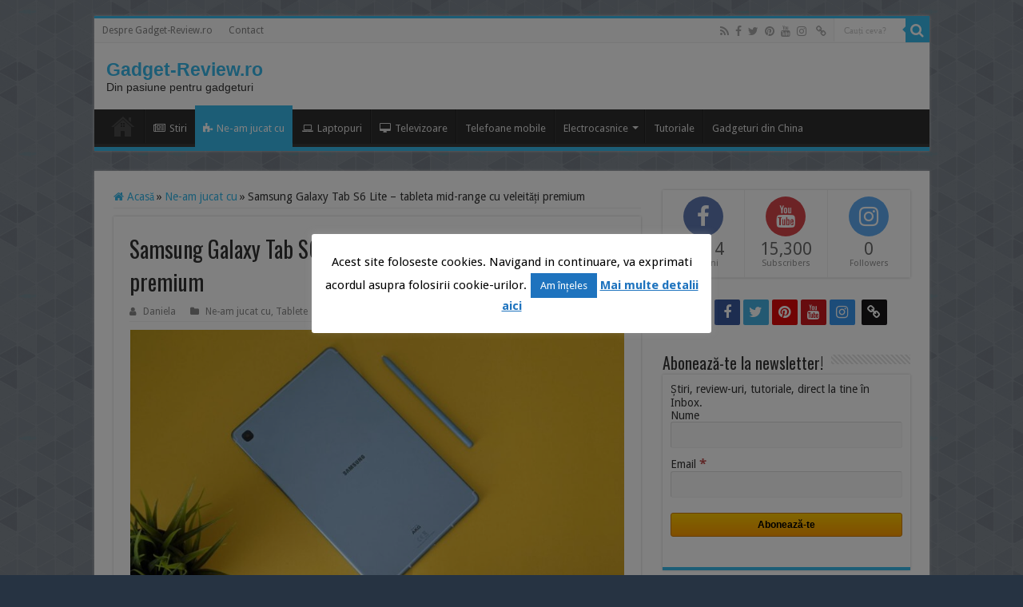

--- FILE ---
content_type: text/html; charset=UTF-8
request_url: https://www.gadget-review.ro/samsung-tab-s6-lite/
body_size: 32425
content:
<!DOCTYPE html>
<html lang="ro-RO" prefix="og: http://ogp.me/ns#" prefix="og: http://ogp.me/ns#">
<head>
<meta charset="UTF-8" />
<link rel="profile" href="https://gmpg.org/xfn/11" />
<link rel="pingback" href="https://www.gadget-review.ro/xmlrpc.php" />
<script charset="UTF-8" src="//cdn.sendpulse.com/js/push/fa919bf8a052134b7ae36c9878b976e1_1.js" async></script> 
<meta property="og:title" content="Samsung Galaxy Tab S6 Lite &#8211; tableta mid-range cu veleități premium - Gadget-Review.ro"/>
<meta property="og:type" content="article"/>
<meta property="og:description" content="Trăim într-o perioadă extrem de prolifică pentru tablete. Izolarea socială și lucrul de acasă ne-au"/>
<meta property="og:url" content="https://www.gadget-review.ro/samsung-tab-s6-lite/"/>
<meta property="og:site_name" content="Gadget-Review.ro"/>
<meta property="og:image" content="https://www.gadget-review.ro/wp-content/uploads/2020/07/123.jpeg" />
<meta name='robots' content='index, follow, max-image-preview:large, max-snippet:-1, max-video-preview:-1' />

<!-- Easy Social Share Buttons for WordPress v.10.8 https://socialsharingplugin.com -->
<meta property="og:image" content="https://www.gadget-review.ro/wp-content/uploads/2020/07/123.jpeg" />
<meta property="og:image:secure_url" content="https://www.gadget-review.ro/wp-content/uploads/2020/07/123.jpeg" />
<!-- / Easy Social Share Buttons for WordPress -->
<meta name="twitter:image" content="https://www.gadget-review.ro/wp-content/uploads/2020/07/123.jpeg" />

	<!-- This site is optimized with the Yoast SEO plugin v26.6 - https://yoast.com/wordpress/plugins/seo/ -->
	<title>Samsung Galaxy Tab S6 Lite - tableta mid-range cu veleități premium - Gadget-Review.ro</title>
	<meta name="description" content="Samsung Galaxy Tab S6 Lite este una dintre tabletele mid-range ale sud-coreenilor, cu veleități de tabletă premium." />
	<link rel="canonical" href="https://www.gadget-review.ro/samsung-tab-s6-lite/" />
	<meta property="og:locale" content="ro_RO" />
	<meta property="og:type" content="article" />
	<meta property="og:title" content="Samsung Galaxy Tab S6 Lite &#8211; tableta mid-range cu veleități premium" />
	<meta property="og:description" content="Samsung Galaxy Tab S6 Lite este una dintre tabletele mid-range ale sud-coreenilor, cu veleități de tabletă premium." />
	<meta property="og:url" content="https://www.gadget-review.ro/samsung-tab-s6-lite/" />
	<meta property="og:site_name" content="Gadget-Review.ro" />
	<meta property="article:publisher" content="https://www.facebook.com/gadget.review.ro" />
	<meta property="article:published_time" content="2020-07-10T13:12:36+00:00" />
	<meta property="article:modified_time" content="2020-07-14T13:13:28+00:00" />
	<meta name="author" content="Daniela" />
	<meta name="twitter:card" content="summary_large_image" />
	<meta name="twitter:title" content="Samsung Galaxy Tab S6 Lite &#8211; tableta mid-range cu veleități premium" />
	<meta name="twitter:description" content="Samsung Galaxy Tab S6 Lite este una dintre tabletele mid-range ale sud-coreenilor, cu veleități de tabletă premium." />
	<meta name="twitter:label1" content="Scris de" />
	<meta name="twitter:data1" content="Daniela" />
	<meta name="twitter:label2" content="Timp estimat pentru citire" />
	<meta name="twitter:data2" content="8 minute" />
	<script type="application/ld+json" class="yoast-schema-graph">{"@context":"https://schema.org","@graph":[{"@type":"WebPage","@id":"https://www.gadget-review.ro/samsung-tab-s6-lite/","url":"https://www.gadget-review.ro/samsung-tab-s6-lite/","name":"Samsung Galaxy Tab S6 Lite - tableta mid-range cu veleități premium - Gadget-Review.ro","isPartOf":{"@id":"https://www.gadget-review.ro/#website"},"primaryImageOfPage":{"@id":"https://www.gadget-review.ro/samsung-tab-s6-lite/#primaryimage"},"image":{"@id":"https://www.gadget-review.ro/samsung-tab-s6-lite/#primaryimage"},"thumbnailUrl":"https://www.gadget-review.ro/wp-content/uploads/2020/07/123.jpeg","datePublished":"2020-07-10T13:12:36+00:00","dateModified":"2020-07-14T13:13:28+00:00","author":{"@id":"https://www.gadget-review.ro/#/schema/person/4a62af871c2e6914dea39936181ad8f6"},"description":"Samsung Galaxy Tab S6 Lite este una dintre tabletele mid-range ale sud-coreenilor, cu veleități de tabletă premium.","breadcrumb":{"@id":"https://www.gadget-review.ro/samsung-tab-s6-lite/#breadcrumb"},"inLanguage":"ro-RO","potentialAction":[{"@type":"ReadAction","target":["https://www.gadget-review.ro/samsung-tab-s6-lite/"]}]},{"@type":"ImageObject","inLanguage":"ro-RO","@id":"https://www.gadget-review.ro/samsung-tab-s6-lite/#primaryimage","url":"https://www.gadget-review.ro/wp-content/uploads/2020/07/123.jpeg","contentUrl":"https://www.gadget-review.ro/wp-content/uploads/2020/07/123.jpeg","width":1920,"height":1080},{"@type":"BreadcrumbList","@id":"https://www.gadget-review.ro/samsung-tab-s6-lite/#breadcrumb","itemListElement":[{"@type":"ListItem","position":1,"name":"Prima pagină","item":"https://www.gadget-review.ro/"},{"@type":"ListItem","position":2,"name":"Samsung Galaxy Tab S6 Lite &#8211; tableta mid-range cu veleități premium"}]},{"@type":"WebSite","@id":"https://www.gadget-review.ro/#website","url":"https://www.gadget-review.ro/","name":"Gadget-Review.ro","description":"Din pasiune pentru gadgeturi","potentialAction":[{"@type":"SearchAction","target":{"@type":"EntryPoint","urlTemplate":"https://www.gadget-review.ro/?s={search_term_string}"},"query-input":{"@type":"PropertyValueSpecification","valueRequired":true,"valueName":"search_term_string"}}],"inLanguage":"ro-RO"},{"@type":"Person","@id":"https://www.gadget-review.ro/#/schema/person/4a62af871c2e6914dea39936181ad8f6","name":"Daniela","image":{"@type":"ImageObject","inLanguage":"ro-RO","@id":"https://www.gadget-review.ro/#/schema/person/image/","url":"https://secure.gravatar.com/avatar/986860d9af3e008e93d1ce40a4e55af8b03c25f838231d1415b258feff56b2e8?s=96&r=g","contentUrl":"https://secure.gravatar.com/avatar/986860d9af3e008e93d1ce40a4e55af8b03c25f838231d1415b258feff56b2e8?s=96&r=g","caption":"Daniela"},"sameAs":["http://www.gadget-review.ro/"],"url":"https://www.gadget-review.ro/author/daniela/"}]}</script>
	<!-- / Yoast SEO plugin. -->



        <script>
            var yourcustomvar = 'Ne-am jucat cu';
        </script><link rel='dns-prefetch' href='//www.googletagmanager.com' />
<link rel='dns-prefetch' href='//fonts.googleapis.com' />
<link rel="alternate" type="application/rss+xml" title="Gadget-Review.ro &raquo; Flux" href="https://www.gadget-review.ro/feed/" />
<link rel="alternate" type="application/rss+xml" title="Gadget-Review.ro &raquo; Flux comentarii" href="https://www.gadget-review.ro/comments/feed/" />
<link rel="alternate" type="application/rss+xml" title="Flux comentarii Gadget-Review.ro &raquo; Samsung Galaxy Tab S6 Lite &#8211; tableta mid-range cu veleități premium" href="https://www.gadget-review.ro/samsung-tab-s6-lite/feed/" />
<link rel="alternate" title="oEmbed (JSON)" type="application/json+oembed" href="https://www.gadget-review.ro/wp-json/oembed/1.0/embed?url=https%3A%2F%2Fwww.gadget-review.ro%2Fsamsung-tab-s6-lite%2F" />
<link rel="alternate" title="oEmbed (XML)" type="text/xml+oembed" href="https://www.gadget-review.ro/wp-json/oembed/1.0/embed?url=https%3A%2F%2Fwww.gadget-review.ro%2Fsamsung-tab-s6-lite%2F&#038;format=xml" />
		<!-- This site uses the Google Analytics by MonsterInsights plugin v9.11.0 - Using Analytics tracking - https://www.monsterinsights.com/ -->
							<script src="//www.googletagmanager.com/gtag/js?id=G-R6MJ8NV7M1"  data-cfasync="false" data-wpfc-render="false" type="text/javascript" async></script>
			<script data-cfasync="false" data-wpfc-render="false" type="text/javascript">
				var mi_version = '9.11.0';
				var mi_track_user = true;
				var mi_no_track_reason = '';
								var MonsterInsightsDefaultLocations = {"page_location":"https:\/\/www.gadget-review.ro\/samsung-tab-s6-lite\/"};
								if ( typeof MonsterInsightsPrivacyGuardFilter === 'function' ) {
					var MonsterInsightsLocations = (typeof MonsterInsightsExcludeQuery === 'object') ? MonsterInsightsPrivacyGuardFilter( MonsterInsightsExcludeQuery ) : MonsterInsightsPrivacyGuardFilter( MonsterInsightsDefaultLocations );
				} else {
					var MonsterInsightsLocations = (typeof MonsterInsightsExcludeQuery === 'object') ? MonsterInsightsExcludeQuery : MonsterInsightsDefaultLocations;
				}

								var disableStrs = [
										'ga-disable-G-R6MJ8NV7M1',
									];

				/* Function to detect opted out users */
				function __gtagTrackerIsOptedOut() {
					for (var index = 0; index < disableStrs.length; index++) {
						if (document.cookie.indexOf(disableStrs[index] + '=true') > -1) {
							return true;
						}
					}

					return false;
				}

				/* Disable tracking if the opt-out cookie exists. */
				if (__gtagTrackerIsOptedOut()) {
					for (var index = 0; index < disableStrs.length; index++) {
						window[disableStrs[index]] = true;
					}
				}

				/* Opt-out function */
				function __gtagTrackerOptout() {
					for (var index = 0; index < disableStrs.length; index++) {
						document.cookie = disableStrs[index] + '=true; expires=Thu, 31 Dec 2099 23:59:59 UTC; path=/';
						window[disableStrs[index]] = true;
					}
				}

				if ('undefined' === typeof gaOptout) {
					function gaOptout() {
						__gtagTrackerOptout();
					}
				}
								window.dataLayer = window.dataLayer || [];

				window.MonsterInsightsDualTracker = {
					helpers: {},
					trackers: {},
				};
				if (mi_track_user) {
					function __gtagDataLayer() {
						dataLayer.push(arguments);
					}

					function __gtagTracker(type, name, parameters) {
						if (!parameters) {
							parameters = {};
						}

						if (parameters.send_to) {
							__gtagDataLayer.apply(null, arguments);
							return;
						}

						if (type === 'event') {
														parameters.send_to = monsterinsights_frontend.v4_id;
							var hookName = name;
							if (typeof parameters['event_category'] !== 'undefined') {
								hookName = parameters['event_category'] + ':' + name;
							}

							if (typeof MonsterInsightsDualTracker.trackers[hookName] !== 'undefined') {
								MonsterInsightsDualTracker.trackers[hookName](parameters);
							} else {
								__gtagDataLayer('event', name, parameters);
							}
							
						} else {
							__gtagDataLayer.apply(null, arguments);
						}
					}

					__gtagTracker('js', new Date());
					__gtagTracker('set', {
						'developer_id.dZGIzZG': true,
											});
					if ( MonsterInsightsLocations.page_location ) {
						__gtagTracker('set', MonsterInsightsLocations);
					}
										__gtagTracker('config', 'G-R6MJ8NV7M1', {"allow_anchor":"true","forceSSL":"true"} );
										window.gtag = __gtagTracker;										(function () {
						/* https://developers.google.com/analytics/devguides/collection/analyticsjs/ */
						/* ga and __gaTracker compatibility shim. */
						var noopfn = function () {
							return null;
						};
						var newtracker = function () {
							return new Tracker();
						};
						var Tracker = function () {
							return null;
						};
						var p = Tracker.prototype;
						p.get = noopfn;
						p.set = noopfn;
						p.send = function () {
							var args = Array.prototype.slice.call(arguments);
							args.unshift('send');
							__gaTracker.apply(null, args);
						};
						var __gaTracker = function () {
							var len = arguments.length;
							if (len === 0) {
								return;
							}
							var f = arguments[len - 1];
							if (typeof f !== 'object' || f === null || typeof f.hitCallback !== 'function') {
								if ('send' === arguments[0]) {
									var hitConverted, hitObject = false, action;
									if ('event' === arguments[1]) {
										if ('undefined' !== typeof arguments[3]) {
											hitObject = {
												'eventAction': arguments[3],
												'eventCategory': arguments[2],
												'eventLabel': arguments[4],
												'value': arguments[5] ? arguments[5] : 1,
											}
										}
									}
									if ('pageview' === arguments[1]) {
										if ('undefined' !== typeof arguments[2]) {
											hitObject = {
												'eventAction': 'page_view',
												'page_path': arguments[2],
											}
										}
									}
									if (typeof arguments[2] === 'object') {
										hitObject = arguments[2];
									}
									if (typeof arguments[5] === 'object') {
										Object.assign(hitObject, arguments[5]);
									}
									if ('undefined' !== typeof arguments[1].hitType) {
										hitObject = arguments[1];
										if ('pageview' === hitObject.hitType) {
											hitObject.eventAction = 'page_view';
										}
									}
									if (hitObject) {
										action = 'timing' === arguments[1].hitType ? 'timing_complete' : hitObject.eventAction;
										hitConverted = mapArgs(hitObject);
										__gtagTracker('event', action, hitConverted);
									}
								}
								return;
							}

							function mapArgs(args) {
								var arg, hit = {};
								var gaMap = {
									'eventCategory': 'event_category',
									'eventAction': 'event_action',
									'eventLabel': 'event_label',
									'eventValue': 'event_value',
									'nonInteraction': 'non_interaction',
									'timingCategory': 'event_category',
									'timingVar': 'name',
									'timingValue': 'value',
									'timingLabel': 'event_label',
									'page': 'page_path',
									'location': 'page_location',
									'title': 'page_title',
									'referrer' : 'page_referrer',
								};
								for (arg in args) {
																		if (!(!args.hasOwnProperty(arg) || !gaMap.hasOwnProperty(arg))) {
										hit[gaMap[arg]] = args[arg];
									} else {
										hit[arg] = args[arg];
									}
								}
								return hit;
							}

							try {
								f.hitCallback();
							} catch (ex) {
							}
						};
						__gaTracker.create = newtracker;
						__gaTracker.getByName = newtracker;
						__gaTracker.getAll = function () {
							return [];
						};
						__gaTracker.remove = noopfn;
						__gaTracker.loaded = true;
						window['__gaTracker'] = __gaTracker;
					})();
									} else {
										console.log("");
					(function () {
						function __gtagTracker() {
							return null;
						}

						window['__gtagTracker'] = __gtagTracker;
						window['gtag'] = __gtagTracker;
					})();
									}
			</script>
							<!-- / Google Analytics by MonsterInsights -->
		<style id='wp-img-auto-sizes-contain-inline-css' type='text/css'>
img:is([sizes=auto i],[sizes^="auto," i]){contain-intrinsic-size:3000px 1500px}
/*# sourceURL=wp-img-auto-sizes-contain-inline-css */
</style>
<style id='wp-emoji-styles-inline-css' type='text/css'>

	img.wp-smiley, img.emoji {
		display: inline !important;
		border: none !important;
		box-shadow: none !important;
		height: 1em !important;
		width: 1em !important;
		margin: 0 0.07em !important;
		vertical-align: -0.1em !important;
		background: none !important;
		padding: 0 !important;
	}
/*# sourceURL=wp-emoji-styles-inline-css */
</style>
<style id='wp-block-library-inline-css' type='text/css'>
:root{--wp-block-synced-color:#7a00df;--wp-block-synced-color--rgb:122,0,223;--wp-bound-block-color:var(--wp-block-synced-color);--wp-editor-canvas-background:#ddd;--wp-admin-theme-color:#007cba;--wp-admin-theme-color--rgb:0,124,186;--wp-admin-theme-color-darker-10:#006ba1;--wp-admin-theme-color-darker-10--rgb:0,107,160.5;--wp-admin-theme-color-darker-20:#005a87;--wp-admin-theme-color-darker-20--rgb:0,90,135;--wp-admin-border-width-focus:2px}@media (min-resolution:192dpi){:root{--wp-admin-border-width-focus:1.5px}}.wp-element-button{cursor:pointer}:root .has-very-light-gray-background-color{background-color:#eee}:root .has-very-dark-gray-background-color{background-color:#313131}:root .has-very-light-gray-color{color:#eee}:root .has-very-dark-gray-color{color:#313131}:root .has-vivid-green-cyan-to-vivid-cyan-blue-gradient-background{background:linear-gradient(135deg,#00d084,#0693e3)}:root .has-purple-crush-gradient-background{background:linear-gradient(135deg,#34e2e4,#4721fb 50%,#ab1dfe)}:root .has-hazy-dawn-gradient-background{background:linear-gradient(135deg,#faaca8,#dad0ec)}:root .has-subdued-olive-gradient-background{background:linear-gradient(135deg,#fafae1,#67a671)}:root .has-atomic-cream-gradient-background{background:linear-gradient(135deg,#fdd79a,#004a59)}:root .has-nightshade-gradient-background{background:linear-gradient(135deg,#330968,#31cdcf)}:root .has-midnight-gradient-background{background:linear-gradient(135deg,#020381,#2874fc)}:root{--wp--preset--font-size--normal:16px;--wp--preset--font-size--huge:42px}.has-regular-font-size{font-size:1em}.has-larger-font-size{font-size:2.625em}.has-normal-font-size{font-size:var(--wp--preset--font-size--normal)}.has-huge-font-size{font-size:var(--wp--preset--font-size--huge)}.has-text-align-center{text-align:center}.has-text-align-left{text-align:left}.has-text-align-right{text-align:right}.has-fit-text{white-space:nowrap!important}#end-resizable-editor-section{display:none}.aligncenter{clear:both}.items-justified-left{justify-content:flex-start}.items-justified-center{justify-content:center}.items-justified-right{justify-content:flex-end}.items-justified-space-between{justify-content:space-between}.screen-reader-text{border:0;clip-path:inset(50%);height:1px;margin:-1px;overflow:hidden;padding:0;position:absolute;width:1px;word-wrap:normal!important}.screen-reader-text:focus{background-color:#ddd;clip-path:none;color:#444;display:block;font-size:1em;height:auto;left:5px;line-height:normal;padding:15px 23px 14px;text-decoration:none;top:5px;width:auto;z-index:100000}html :where(.has-border-color){border-style:solid}html :where([style*=border-top-color]){border-top-style:solid}html :where([style*=border-right-color]){border-right-style:solid}html :where([style*=border-bottom-color]){border-bottom-style:solid}html :where([style*=border-left-color]){border-left-style:solid}html :where([style*=border-width]){border-style:solid}html :where([style*=border-top-width]){border-top-style:solid}html :where([style*=border-right-width]){border-right-style:solid}html :where([style*=border-bottom-width]){border-bottom-style:solid}html :where([style*=border-left-width]){border-left-style:solid}html :where(img[class*=wp-image-]){height:auto;max-width:100%}:where(figure){margin:0 0 1em}html :where(.is-position-sticky){--wp-admin--admin-bar--position-offset:var(--wp-admin--admin-bar--height,0px)}@media screen and (max-width:600px){html :where(.is-position-sticky){--wp-admin--admin-bar--position-offset:0px}}

/*# sourceURL=wp-block-library-inline-css */
</style><style id='global-styles-inline-css' type='text/css'>
:root{--wp--preset--aspect-ratio--square: 1;--wp--preset--aspect-ratio--4-3: 4/3;--wp--preset--aspect-ratio--3-4: 3/4;--wp--preset--aspect-ratio--3-2: 3/2;--wp--preset--aspect-ratio--2-3: 2/3;--wp--preset--aspect-ratio--16-9: 16/9;--wp--preset--aspect-ratio--9-16: 9/16;--wp--preset--color--black: #000000;--wp--preset--color--cyan-bluish-gray: #abb8c3;--wp--preset--color--white: #ffffff;--wp--preset--color--pale-pink: #f78da7;--wp--preset--color--vivid-red: #cf2e2e;--wp--preset--color--luminous-vivid-orange: #ff6900;--wp--preset--color--luminous-vivid-amber: #fcb900;--wp--preset--color--light-green-cyan: #7bdcb5;--wp--preset--color--vivid-green-cyan: #00d084;--wp--preset--color--pale-cyan-blue: #8ed1fc;--wp--preset--color--vivid-cyan-blue: #0693e3;--wp--preset--color--vivid-purple: #9b51e0;--wp--preset--gradient--vivid-cyan-blue-to-vivid-purple: linear-gradient(135deg,rgb(6,147,227) 0%,rgb(155,81,224) 100%);--wp--preset--gradient--light-green-cyan-to-vivid-green-cyan: linear-gradient(135deg,rgb(122,220,180) 0%,rgb(0,208,130) 100%);--wp--preset--gradient--luminous-vivid-amber-to-luminous-vivid-orange: linear-gradient(135deg,rgb(252,185,0) 0%,rgb(255,105,0) 100%);--wp--preset--gradient--luminous-vivid-orange-to-vivid-red: linear-gradient(135deg,rgb(255,105,0) 0%,rgb(207,46,46) 100%);--wp--preset--gradient--very-light-gray-to-cyan-bluish-gray: linear-gradient(135deg,rgb(238,238,238) 0%,rgb(169,184,195) 100%);--wp--preset--gradient--cool-to-warm-spectrum: linear-gradient(135deg,rgb(74,234,220) 0%,rgb(151,120,209) 20%,rgb(207,42,186) 40%,rgb(238,44,130) 60%,rgb(251,105,98) 80%,rgb(254,248,76) 100%);--wp--preset--gradient--blush-light-purple: linear-gradient(135deg,rgb(255,206,236) 0%,rgb(152,150,240) 100%);--wp--preset--gradient--blush-bordeaux: linear-gradient(135deg,rgb(254,205,165) 0%,rgb(254,45,45) 50%,rgb(107,0,62) 100%);--wp--preset--gradient--luminous-dusk: linear-gradient(135deg,rgb(255,203,112) 0%,rgb(199,81,192) 50%,rgb(65,88,208) 100%);--wp--preset--gradient--pale-ocean: linear-gradient(135deg,rgb(255,245,203) 0%,rgb(182,227,212) 50%,rgb(51,167,181) 100%);--wp--preset--gradient--electric-grass: linear-gradient(135deg,rgb(202,248,128) 0%,rgb(113,206,126) 100%);--wp--preset--gradient--midnight: linear-gradient(135deg,rgb(2,3,129) 0%,rgb(40,116,252) 100%);--wp--preset--font-size--small: 13px;--wp--preset--font-size--medium: 20px;--wp--preset--font-size--large: 36px;--wp--preset--font-size--x-large: 42px;--wp--preset--spacing--20: 0.44rem;--wp--preset--spacing--30: 0.67rem;--wp--preset--spacing--40: 1rem;--wp--preset--spacing--50: 1.5rem;--wp--preset--spacing--60: 2.25rem;--wp--preset--spacing--70: 3.38rem;--wp--preset--spacing--80: 5.06rem;--wp--preset--shadow--natural: 6px 6px 9px rgba(0, 0, 0, 0.2);--wp--preset--shadow--deep: 12px 12px 50px rgba(0, 0, 0, 0.4);--wp--preset--shadow--sharp: 6px 6px 0px rgba(0, 0, 0, 0.2);--wp--preset--shadow--outlined: 6px 6px 0px -3px rgb(255, 255, 255), 6px 6px rgb(0, 0, 0);--wp--preset--shadow--crisp: 6px 6px 0px rgb(0, 0, 0);}:where(.is-layout-flex){gap: 0.5em;}:where(.is-layout-grid){gap: 0.5em;}body .is-layout-flex{display: flex;}.is-layout-flex{flex-wrap: wrap;align-items: center;}.is-layout-flex > :is(*, div){margin: 0;}body .is-layout-grid{display: grid;}.is-layout-grid > :is(*, div){margin: 0;}:where(.wp-block-columns.is-layout-flex){gap: 2em;}:where(.wp-block-columns.is-layout-grid){gap: 2em;}:where(.wp-block-post-template.is-layout-flex){gap: 1.25em;}:where(.wp-block-post-template.is-layout-grid){gap: 1.25em;}.has-black-color{color: var(--wp--preset--color--black) !important;}.has-cyan-bluish-gray-color{color: var(--wp--preset--color--cyan-bluish-gray) !important;}.has-white-color{color: var(--wp--preset--color--white) !important;}.has-pale-pink-color{color: var(--wp--preset--color--pale-pink) !important;}.has-vivid-red-color{color: var(--wp--preset--color--vivid-red) !important;}.has-luminous-vivid-orange-color{color: var(--wp--preset--color--luminous-vivid-orange) !important;}.has-luminous-vivid-amber-color{color: var(--wp--preset--color--luminous-vivid-amber) !important;}.has-light-green-cyan-color{color: var(--wp--preset--color--light-green-cyan) !important;}.has-vivid-green-cyan-color{color: var(--wp--preset--color--vivid-green-cyan) !important;}.has-pale-cyan-blue-color{color: var(--wp--preset--color--pale-cyan-blue) !important;}.has-vivid-cyan-blue-color{color: var(--wp--preset--color--vivid-cyan-blue) !important;}.has-vivid-purple-color{color: var(--wp--preset--color--vivid-purple) !important;}.has-black-background-color{background-color: var(--wp--preset--color--black) !important;}.has-cyan-bluish-gray-background-color{background-color: var(--wp--preset--color--cyan-bluish-gray) !important;}.has-white-background-color{background-color: var(--wp--preset--color--white) !important;}.has-pale-pink-background-color{background-color: var(--wp--preset--color--pale-pink) !important;}.has-vivid-red-background-color{background-color: var(--wp--preset--color--vivid-red) !important;}.has-luminous-vivid-orange-background-color{background-color: var(--wp--preset--color--luminous-vivid-orange) !important;}.has-luminous-vivid-amber-background-color{background-color: var(--wp--preset--color--luminous-vivid-amber) !important;}.has-light-green-cyan-background-color{background-color: var(--wp--preset--color--light-green-cyan) !important;}.has-vivid-green-cyan-background-color{background-color: var(--wp--preset--color--vivid-green-cyan) !important;}.has-pale-cyan-blue-background-color{background-color: var(--wp--preset--color--pale-cyan-blue) !important;}.has-vivid-cyan-blue-background-color{background-color: var(--wp--preset--color--vivid-cyan-blue) !important;}.has-vivid-purple-background-color{background-color: var(--wp--preset--color--vivid-purple) !important;}.has-black-border-color{border-color: var(--wp--preset--color--black) !important;}.has-cyan-bluish-gray-border-color{border-color: var(--wp--preset--color--cyan-bluish-gray) !important;}.has-white-border-color{border-color: var(--wp--preset--color--white) !important;}.has-pale-pink-border-color{border-color: var(--wp--preset--color--pale-pink) !important;}.has-vivid-red-border-color{border-color: var(--wp--preset--color--vivid-red) !important;}.has-luminous-vivid-orange-border-color{border-color: var(--wp--preset--color--luminous-vivid-orange) !important;}.has-luminous-vivid-amber-border-color{border-color: var(--wp--preset--color--luminous-vivid-amber) !important;}.has-light-green-cyan-border-color{border-color: var(--wp--preset--color--light-green-cyan) !important;}.has-vivid-green-cyan-border-color{border-color: var(--wp--preset--color--vivid-green-cyan) !important;}.has-pale-cyan-blue-border-color{border-color: var(--wp--preset--color--pale-cyan-blue) !important;}.has-vivid-cyan-blue-border-color{border-color: var(--wp--preset--color--vivid-cyan-blue) !important;}.has-vivid-purple-border-color{border-color: var(--wp--preset--color--vivid-purple) !important;}.has-vivid-cyan-blue-to-vivid-purple-gradient-background{background: var(--wp--preset--gradient--vivid-cyan-blue-to-vivid-purple) !important;}.has-light-green-cyan-to-vivid-green-cyan-gradient-background{background: var(--wp--preset--gradient--light-green-cyan-to-vivid-green-cyan) !important;}.has-luminous-vivid-amber-to-luminous-vivid-orange-gradient-background{background: var(--wp--preset--gradient--luminous-vivid-amber-to-luminous-vivid-orange) !important;}.has-luminous-vivid-orange-to-vivid-red-gradient-background{background: var(--wp--preset--gradient--luminous-vivid-orange-to-vivid-red) !important;}.has-very-light-gray-to-cyan-bluish-gray-gradient-background{background: var(--wp--preset--gradient--very-light-gray-to-cyan-bluish-gray) !important;}.has-cool-to-warm-spectrum-gradient-background{background: var(--wp--preset--gradient--cool-to-warm-spectrum) !important;}.has-blush-light-purple-gradient-background{background: var(--wp--preset--gradient--blush-light-purple) !important;}.has-blush-bordeaux-gradient-background{background: var(--wp--preset--gradient--blush-bordeaux) !important;}.has-luminous-dusk-gradient-background{background: var(--wp--preset--gradient--luminous-dusk) !important;}.has-pale-ocean-gradient-background{background: var(--wp--preset--gradient--pale-ocean) !important;}.has-electric-grass-gradient-background{background: var(--wp--preset--gradient--electric-grass) !important;}.has-midnight-gradient-background{background: var(--wp--preset--gradient--midnight) !important;}.has-small-font-size{font-size: var(--wp--preset--font-size--small) !important;}.has-medium-font-size{font-size: var(--wp--preset--font-size--medium) !important;}.has-large-font-size{font-size: var(--wp--preset--font-size--large) !important;}.has-x-large-font-size{font-size: var(--wp--preset--font-size--x-large) !important;}
/*# sourceURL=global-styles-inline-css */
</style>

<style id='classic-theme-styles-inline-css' type='text/css'>
/*! This file is auto-generated */
.wp-block-button__link{color:#fff;background-color:#32373c;border-radius:9999px;box-shadow:none;text-decoration:none;padding:calc(.667em + 2px) calc(1.333em + 2px);font-size:1.125em}.wp-block-file__button{background:#32373c;color:#fff;text-decoration:none}
/*# sourceURL=/wp-includes/css/classic-themes.min.css */
</style>
<link rel='stylesheet' id='contact-form-7-css' href='https://www.gadget-review.ro/wp-content/plugins/contact-form-7/includes/css/styles.css' type='text/css' media='all' />
<link rel='stylesheet' id='cookie-law-info-css' href='https://www.gadget-review.ro/wp-content/plugins/cookie-law-info/legacy/public/css/cookie-law-info-public.css' type='text/css' media='all' />
<link rel='stylesheet' id='cookie-law-info-gdpr-css' href='https://www.gadget-review.ro/wp-content/plugins/cookie-law-info/legacy/public/css/cookie-law-info-gdpr.css' type='text/css' media='all' />
<link rel='stylesheet' id='stcr-style-css' href='https://www.gadget-review.ro/wp-content/plugins/subscribe-to-comments-reloaded/includes/css/stcr-style.css' type='text/css' media='all' />
<link rel='stylesheet' id='taqyeem-buttons-style-css' href='https://www.gadget-review.ro/wp-content/plugins/taqyeem-buttons/assets/style.css' type='text/css' media='all' />
<link rel='stylesheet' id='taqyeem-style-css' href='https://www.gadget-review.ro/wp-content/plugins/taqyeem/style.css' type='text/css' media='all' />
<link rel='stylesheet' id='tie-style-css' href='https://www.gadget-review.ro/wp-content/themes/sahifa/style.css' type='text/css' media='all' />
<link rel='stylesheet' id='tie-ilightbox-skin-css' href='https://www.gadget-review.ro/wp-content/themes/sahifa/css/ilightbox/dark-skin/skin.css' type='text/css' media='all' />
<link rel='stylesheet' id='Droid+Sans-css' href='https://fonts.googleapis.com/css?family=Droid+Sans%3Aregular%2C700&#038;subset=latin%2Clatin-ext%2Ccyrillic%2Ccyrillic-ext%2Cgreek%2Cgreek-ext' type='text/css' media='all' />
<link rel='stylesheet' id='Oswald-css' href='https://fonts.googleapis.com/css?family=Oswald%3A300%2Cregular%2C700&#038;subset=latin%2Clatin-ext%2Ccyrillic%2Ccyrillic-ext%2Cgreek%2Cgreek-ext' type='text/css' media='all' />
<link rel='stylesheet' id='Open+Sans-css' href='https://fonts.googleapis.com/css?family=Open+Sans%3A300%2C300italic%2Cregular%2Citalic%2C600%2C600italic%2C700%2C700italic%2C800%2C800italic&#038;subset=latin%2Clatin-ext%2Ccyrillic%2Ccyrillic-ext%2Cgreek%2Cgreek-ext' type='text/css' media='all' />
<link rel='stylesheet' id='easy-social-share-buttons-nativeskinned-css' href='https://www.gadget-review.ro/wp-content/plugins/easy-social-share-buttons3/assets/css/essb-native-skinned.min.css' type='text/css' media='all' />
<link rel='stylesheet' id='subscribe-forms-css-css' href='https://www.gadget-review.ro/wp-content/plugins/easy-social-share-buttons3/assets/modules/subscribe-forms.min.css' type='text/css' media='all' />
<link rel='stylesheet' id='click2tweet-css-css' href='https://www.gadget-review.ro/wp-content/plugins/easy-social-share-buttons3/assets/modules/click-to-tweet.min.css' type='text/css' media='all' />
<link rel='stylesheet' id='essb-social-profiles-css' href='https://www.gadget-review.ro/wp-content/plugins/easy-social-share-buttons3/lib/modules/social-followers-counter/assets/social-profiles.min.css' type='text/css' media='all' />
<link rel='stylesheet' id='easy-social-share-buttons-css' href='https://www.gadget-review.ro/wp-content/plugins/easy-social-share-buttons3/assets/css/easy-social-share-buttons.min.css' type='text/css' media='all' />
<style id='easy-social-share-buttons-inline-css' type='text/css'>
.essb_links .essb_link_mastodon { --essb-network: #6364ff;}
/*# sourceURL=easy-social-share-buttons-inline-css */
</style>
<link rel='stylesheet' id='tablepress-default-css' href='https://www.gadget-review.ro/wp-content/tablepress-combined.min.css' type='text/css' media='all' />
<script type="text/javascript" src="https://www.gadget-review.ro/wp-includes/js/jquery/jquery.min.js" id="jquery-core-js"></script>
<script type="text/javascript" src="https://www.gadget-review.ro/wp-includes/js/jquery/jquery-migrate.min.js" id="jquery-migrate-js"></script>
<script type="text/javascript" src="https://www.gadget-review.ro/wp-content/plugins/google-analytics-for-wordpress/assets/js/frontend-gtag.min.js" id="monsterinsights-frontend-script-js" async="async" data-wp-strategy="async"></script>
<script data-cfasync="false" data-wpfc-render="false" type="text/javascript" id='monsterinsights-frontend-script-js-extra'>/* <![CDATA[ */
var monsterinsights_frontend = {"js_events_tracking":"true","download_extensions":"doc,pdf,ppt,zip,xls,docx,pptx,xlsx","inbound_paths":"[{\"path\":\"\\\/vezi\\\/\",\"label\":\"aff-emag\"}]","home_url":"https:\/\/www.gadget-review.ro","hash_tracking":"false","v4_id":"G-R6MJ8NV7M1"};/* ]]> */
</script>
<script type="text/javascript" id="cookie-law-info-js-extra">
/* <![CDATA[ */
var Cli_Data = {"nn_cookie_ids":[],"cookielist":[],"non_necessary_cookies":[],"ccpaEnabled":"","ccpaRegionBased":"","ccpaBarEnabled":"","strictlyEnabled":["necessary","obligatoire"],"ccpaType":"gdpr","js_blocking":"","custom_integration":"","triggerDomRefresh":"","secure_cookies":""};
var cli_cookiebar_settings = {"animate_speed_hide":"500","animate_speed_show":"500","background":"#fff","border":"#444","border_on":"","button_1_button_colour":"#1e73be","button_1_button_hover":"#185c98","button_1_link_colour":"#fff","button_1_as_button":"1","button_1_new_win":"","button_2_button_colour":"#333","button_2_button_hover":"#292929","button_2_link_colour":"#1e73be","button_2_as_button":"","button_2_hidebar":"","button_3_button_colour":"#1e73be","button_3_button_hover":"#185c98","button_3_link_colour":"#fff","button_3_as_button":"1","button_3_new_win":"","button_4_button_colour":"#000","button_4_button_hover":"#000000","button_4_link_colour":"#fff","button_4_as_button":"1","button_7_button_colour":"#61a229","button_7_button_hover":"#4e8221","button_7_link_colour":"#fff","button_7_as_button":"1","button_7_new_win":"","font_family":"inherit","header_fix":"","notify_animate_hide":"1","notify_animate_show":"","notify_div_id":"#cookie-law-info-bar","notify_position_horizontal":"left","notify_position_vertical":"bottom","scroll_close":"1","scroll_close_reload":"","accept_close_reload":"","reject_close_reload":"","showagain_tab":"","showagain_background":"#fff","showagain_border":"#000","showagain_div_id":"#cookie-law-info-again","showagain_x_position":"100px","text":"#000","show_once_yn":"","show_once":"10000","logging_on":"","as_popup":"","popup_overlay":"1","bar_heading_text":"","cookie_bar_as":"popup","popup_showagain_position":"bottom-right","widget_position":"left"};
var log_object = {"ajax_url":"https://www.gadget-review.ro/wp-admin/admin-ajax.php"};
//# sourceURL=cookie-law-info-js-extra
/* ]]> */
</script>
<script type="text/javascript" src="https://www.gadget-review.ro/wp-content/plugins/cookie-law-info/legacy/public/js/cookie-law-info-public.js" id="cookie-law-info-js"></script>
<script type="text/javascript" src="https://www.gadget-review.ro/wp-content/plugins/taqyeem/js/tie.js" id="taqyeem-main-js"></script>

<!-- Google tag (gtag.js) snippet added by Site Kit -->
<!-- Google Ads snippet added by Site Kit -->
<script type="text/javascript" src="https://www.googletagmanager.com/gtag/js?id=AW-1234" id="google_gtagjs-js" async></script>
<script type="text/javascript" id="google_gtagjs-js-after">
/* <![CDATA[ */
window.dataLayer = window.dataLayer || [];function gtag(){dataLayer.push(arguments);}
gtag("js", new Date());
gtag("set", "developer_id.dZTNiMT", true);
gtag("config", "AW-1234");
 window._googlesitekit = window._googlesitekit || {}; window._googlesitekit.throttledEvents = []; window._googlesitekit.gtagEvent = (name, data) => { var key = JSON.stringify( { name, data } ); if ( !! window._googlesitekit.throttledEvents[ key ] ) { return; } window._googlesitekit.throttledEvents[ key ] = true; setTimeout( () => { delete window._googlesitekit.throttledEvents[ key ]; }, 5 ); gtag( "event", name, { ...data, event_source: "site-kit" } ); }; 
//# sourceURL=google_gtagjs-js-after
/* ]]> */
</script>
<script id="essb-inline-js"></script><link rel="https://api.w.org/" href="https://www.gadget-review.ro/wp-json/" /><link rel="alternate" title="JSON" type="application/json" href="https://www.gadget-review.ro/wp-json/wp/v2/posts/37803" /><link rel="EditURI" type="application/rsd+xml" title="RSD" href="https://www.gadget-review.ro/xmlrpc.php?rsd" />
<meta name="generator" content="WordPress 6.9" />
<link rel='shortlink' href='https://www.gadget-review.ro/?p=37803' />
<meta name="generator" content="Site Kit by Google 1.170.0" /><script type='text/javascript'>
/* <![CDATA[ */
var taqyeem = {"ajaxurl":"https://www.gadget-review.ro/wp-admin/admin-ajax.php" , "your_rating":"Your Rating:"};
/* ]]> */
</script>

<style type="text/css" media="screen">

#review-box .review-final-score h3{
	font-size : 35px;
}


#review-box .review-final-score h4{
	font-size : 18px;
}


</style>
<link rel="shortcut icon" href="https://www.gadget-review.ro/wp-content/uploads/2014/01/iphone.jpg" title="Favicon" />
<!--[if IE]>
<script type="text/javascript">jQuery(document).ready(function (){ jQuery(".menu-item").has("ul").children("a").attr("aria-haspopup", "true");});</script>
<![endif]-->
<!--[if lt IE 9]>
<script src="https://www.gadget-review.ro/wp-content/themes/sahifa/js/html5.js"></script>
<script src="https://www.gadget-review.ro/wp-content/themes/sahifa/js/selectivizr-min.js"></script>
<![endif]-->
<!--[if IE 9]>
<link rel="stylesheet" type="text/css" media="all" href="https://www.gadget-review.ro/wp-content/themes/sahifa/css/ie9.css" />
<![endif]-->
<!--[if IE 8]>
<link rel="stylesheet" type="text/css" media="all" href="https://www.gadget-review.ro/wp-content/themes/sahifa/css/ie8.css" />
<![endif]-->
<!--[if IE 7]>
<link rel="stylesheet" type="text/css" media="all" href="https://www.gadget-review.ro/wp-content/themes/sahifa/css/ie7.css" />
<![endif]-->


<meta name="viewport" content="width=device-width, initial-scale=1.0" />
<link rel="apple-touch-icon-precomposed" sizes="144x144" href="https://www.gadget-review.ro/wp-content/uploads/2014/01/retina.jpg" />
<link rel="apple-touch-icon-precomposed" sizes="120x120" href="https://www.gadget-review.ro/wp-content/uploads/2014/01/retina.jpg" />
<link rel="apple-touch-icon-precomposed" sizes="72x72" href="https://www.gadget-review.ro/wp-content/uploads/2014/01/retina.jpg" />
<link rel="apple-touch-icon-precomposed" href="https://www.gadget-review.ro/wp-content/uploads/2014/01/retina.jpg" />

<div id="fb-root"></div>
<script>(function(d, s, id) {
  var js, fjs = d.getElementsByTagName(s)[0];
  if (d.getElementById(id)) return;
  js = d.createElement(s); js.id = id;
  js.src = "//connect.facebook.net/ro_RO/sdk.js#xfbml=1&version=v2.8&appId=233283510393450";
  fjs.parentNode.insertBefore(js, fjs);
}(document, 'script', 'facebook-jssdk'));</script>
<meta name="facebook-domain-verification" content="re1y0sk1l2js4rnvw9kk2gx62v7bp4" />

<style type="text/css" media="screen">

body{
	font-family: 'Droid Sans';
	font-size : 14px;
}

.page-title{
	font-family: 'Oswald';
}

.post-title{
	font-family: 'Oswald';
}

body.single .entry, body.page .entry{
	font-family: 'Open Sans';
}

.widget-top h4, .widget-top h4 a{
	font-family: 'Oswald';
}

.ei-title h2, .slider-caption h2 a, .content .slider-caption h2 a, .slider-caption h2, .content .slider-caption h2, .content .ei-title h2{
	font-family: 'Oswald';
}

.cat-box-title h2, .cat-box-title h2 a, .block-head h3, #respond h3, #comments-title, h2.review-box-header, .woocommerce-tabs .entry-content h2, .woocommerce .related.products h2, .entry .woocommerce h2, .woocommerce-billing-fields h3, .woocommerce-shipping-fields h3, #order_review_heading, #bbpress-forums fieldset.bbp-form legend, #buddypress .item-body h4, #buddypress #item-body h4{
	font-family: 'Oswald';
}

::-webkit-scrollbar {
	width: 8px;
	height:8px;
}

#main-nav,
.cat-box-content,
#sidebar .widget-container,
.post-listing,
#commentform {
	border-bottom-color: #37b8eb;
}

.search-block .search-button,
#topcontrol,
#main-nav ul li.current-menu-item a,
#main-nav ul li.current-menu-item a:hover,
#main-nav ul li.current_page_parent a,
#main-nav ul li.current_page_parent a:hover,
#main-nav ul li.current-menu-parent a,
#main-nav ul li.current-menu-parent a:hover,
#main-nav ul li.current-page-ancestor a,
#main-nav ul li.current-page-ancestor a:hover,
.pagination span.current,
.share-post span.share-text,
.flex-control-paging li a.flex-active,
.ei-slider-thumbs li.ei-slider-element,
.review-percentage .review-item span span,
.review-final-score,
.button,
a.button,
a.more-link,
#main-content input[type="submit"],
.form-submit #submit,
#login-form .login-button,
.widget-feedburner .feedburner-subscribe,
input[type="submit"],
#buddypress button,
#buddypress a.button,
#buddypress input[type=submit],
#buddypress input[type=reset],
#buddypress ul.button-nav li a,
#buddypress div.generic-button a,
#buddypress .comment-reply-link,
#buddypress div.item-list-tabs ul li a span,
#buddypress div.item-list-tabs ul li.selected a,
#buddypress div.item-list-tabs ul li.current a,
#buddypress #members-directory-form div.item-list-tabs ul li.selected span,
#members-list-options a.selected,
#groups-list-options a.selected,
body.dark-skin #buddypress div.item-list-tabs ul li a span,
body.dark-skin #buddypress div.item-list-tabs ul li.selected a,
body.dark-skin #buddypress div.item-list-tabs ul li.current a,
body.dark-skin #members-list-options a.selected,
body.dark-skin #groups-list-options a.selected,
.search-block-large .search-button,
#featured-posts .flex-next:hover,
#featured-posts .flex-prev:hover,
a.tie-cart span.shooping-count,
.woocommerce span.onsale,
.woocommerce-page span.onsale ,
.woocommerce .widget_price_filter .ui-slider .ui-slider-handle,
.woocommerce-page .widget_price_filter .ui-slider .ui-slider-handle,
#check-also-close,
a.post-slideshow-next,
a.post-slideshow-prev,
.widget_price_filter .ui-slider .ui-slider-handle,
.quantity .minus:hover,
.quantity .plus:hover,
.mejs-container .mejs-controls .mejs-time-rail .mejs-time-current,
#reading-position-indicator  {
	background-color:#37b8eb;
}

::-webkit-scrollbar-thumb{
	background-color:#37b8eb !important;
}

#theme-footer,
#theme-header,
.top-nav ul li.current-menu-item:before,
#main-nav .menu-sub-content ,
#main-nav ul ul,
#check-also-box {
	border-top-color: #37b8eb;
}

.search-block:after {
	border-right-color:#37b8eb;
}

body.rtl .search-block:after {
	border-left-color:#37b8eb;
}

#main-nav ul > li.menu-item-has-children:hover > a:after,
#main-nav ul > li.mega-menu:hover > a:after {
	border-color:transparent transparent #37b8eb;
}

.widget.timeline-posts li a:hover,
.widget.timeline-posts li a:hover span.tie-date {
	color: #37b8eb;
}

.widget.timeline-posts li a:hover span.tie-date:before {
	background: #37b8eb;
	border-color: #37b8eb;
}

#order_review,
#order_review_heading {
	border-color: #37b8eb;
}


body {
	background-color: #263342 !important;
	background-image : url(https://www.gadget-review.ro/wp-content/themes/sahifa/images/patterns/body-bg41.png);
	background-position: top center;
}

a {
	color: #37B8EB;
}
		
a:hover {
	text-decoration: underline;
}
		
body.single .post .entry a, body.page .post .entry a {
	color: #37B8EB;
}
		
body.single .post .entry a:hover, body.page .post .entry a:hover {
	text-decoration: underline;
}
		
.social-icons.social-colored .fa-link:before {
	background: #171617 ;
}

.tie-cat-267 a.more-link {background-color:Array;}
.tie-cat-267 .cat-box-content {border-bottom-color:Array; }
			
.buton{
line-height:25px;
height:25px;
-moz-border-radius: 4px;
-webkit-border-radius: 4px;
border-radius: 4px;
color: #FFFFFF !important;
display:inline-block;
margin:0 5px 20px;	
padding:0 10px;	
position:relative;
font-size:16px;
font-weight:bold;
text-shadow: 0 1px 0 rgba(0, 0, 0, 0.5);box-shadow: 0 1px 2px rgba(0, 0, 0, 0.3),inset 0 1px 0 rgba(255, 255, 255, 0.5),inset 0 -1px 0 rgba(0, 0, 0, 0.15);
-webkit-transition: background .40s;-moz-transition: background .40s; -o-transition: background .40s;transition: background .40s;
border: 1px solid #ff5400;
background: #ff5400;
background: -webkit-gradient(linear,50% 0,50% 100%,color-stop(0%,#ff7d3d),color-stop(100%,#ff5400));
background: -webkit-linear-gradient(top,#ff7d3d 0,#ff5400 100%);
background: -moz-linear-gradient(top,#ff7d3d 0,#ff5400 100%);
background: -o-linear-gradient(top,#ff7d3d 0,#ff5400 100%);
background: -ms-linear-gradient(top,#ff7d3d 0,#ff5400 100%);
background: linear-gradient(top,#ff7d3d 0,#ff5400 100%);
}
.buton:active{ top:1px;
} 
.buton:hover{ 
background: -webkit-gradient(linear,50% 0,50% 100%,color-stop(0%,#F79162),color-stop(100%,#EF4F04));
background: -webkit-linear-gradient(top,#F79162 0,#EF4F04 100%);
background: -moz-linear-gradient(top,#F79162 0,#EF4F04 100%);
background: -o-linear-gradient(top,#F79162 0,#EF4F04 100%);
background: -ms-linear-gradient(top,#F79162 0,#EF4F04 100%);
background: linear-gradient(top,#F79162 0,#EF4F04 100%);
}
#subscribe-reloaded {
float: left;
margin-top: -4px;
}

#nsu-checkbox-input {
width: 30px !important;
float:left;
margin-top: -4px;
}
#mc_signup_submit {
background: -moz-linear-gradient(center top,#FFCA00 0,#FF9B00 100%) !important;
	background: -webkit-gradient(linear,left top,left bottom,color-stop(0,#FFCA00),color-stop(1,#FF9B00)) !important;
	background: -moz-linear-gradient(center top,#FFCA00 0,#FF9B00 100%) !important;
	-pie-background: linear-gradient(270deg,#ffca00,#ff9b00) !important;
	font-family: "Arial","Helvetica",sans-serif !important;
	border-radius:3px !important;
	-moz-border-radius:3px !important;
	-webkit-border-radius:3px !important;
	border:1px solid #cc7c00 !important;
	color:#000 !important;
	padding:7px 14px !important;
	font-weight:bold !important;
	font-size:12px !important;
	cursor:pointer !important;
	border-image: initial !important;
	width: 100% !important;
        margin: 6px 0 !important;
        line-height:14px !important;
}
#mc_signup_submit:hover {
        background: #ff9b00 !important;
	background-image:-moz-linear-gradient(top,#ffda4d,#ff9b00) !important;
	background-image:-webkit-gradient(linear,left top,left bottom,from(#ffda4d),to(#ff9b00)) !important;
	filter:progid:DXImageTransform.Microsoft.Gradient(startColorStr=#ffffff,endColorStr=#ebebeb) !important;
	outline:0;-moz-box-shadow:0 0 3px #999 !important;
	-webkit-box-shadow:0 0 3px #999 !important;
	box-shadow:0 0 3px #999 !important;
	background:-webkit-gradient(linear,left top,left bottom,color-stop(0,#ffda4d),color-stop(1,#ff9b00)) !important;
	background:-moz-linear-gradient(center top,#ffda4d 0,#ff9b00 100%) !important;
	-pie-background:linear-gradient(270deg,#ffda4d,#ff9b00) !important;
	border-radius:3px !important;
	-moz-border-radius:3px !important;
	-webkit-border-radius:3px !important;
	border:1px solid #cc7c00 !important;
	color:#000 !important;
}

.bftab td {
border-left:1px solid #DFDFDF !important;vertical-align:middle !important;
}
.bftab td p {
margin:0;padding:0;height:auto;
}
.bftab td h5 {
margin:5px 0 5px 0;
}
h2 {
font-size:23px !important;
}
#mymail_newsletter_signup {
width:22px!important;
}
.mag-bf li {
width:141px;
height:55px;
float:left;
display:block;
border:2px solid #939393;
margin:2px;
}
.mag-bf li:hover {
border:2px solid red;
}
@media only screen and (max-width: 479px) and (min-width: 320px){
	}
}

</style>

		<script type="text/javascript">
			/* <![CDATA[ */
				var sf_position = '0';
				var sf_templates = "<a href=\"{search_url_escaped}\">View All Results<\/a>";
				var sf_input = '.search-live';
				jQuery(document).ready(function(){
					jQuery(sf_input).ajaxyLiveSearch({"expand":false,"searchUrl":"https:\/\/www.gadget-review.ro\/?s=%s","text":"Search","delay":500,"iwidth":180,"width":315,"ajaxUrl":"https:\/\/www.gadget-review.ro\/wp-admin\/admin-ajax.php","rtl":0});
					jQuery(".live-search_ajaxy-selective-input").keyup(function() {
						var width = jQuery(this).val().length * 8;
						if(width < 50) {
							width = 50;
						}
						jQuery(this).width(width);
					});
					jQuery(".live-search_ajaxy-selective-search").click(function() {
						jQuery(this).find(".live-search_ajaxy-selective-input").focus();
					});
					jQuery(".live-search_ajaxy-selective-close").click(function() {
						jQuery(this).parent().remove();
					});
				});
			/* ]]> */
		</script>
		
<script type="text/javascript">var essb_settings = {"ajax_url":"https:\/\/www.gadget-review.ro\/wp-admin\/admin-ajax.php","essb3_nonce":"3d3f436477","essb3_plugin_url":"https:\/\/www.gadget-review.ro\/wp-content\/plugins\/easy-social-share-buttons3","essb3_stats":true,"essb3_ga":true,"essb3_ga_ntg":false,"essb3_ga_mode":"simple","blog_url":"https:\/\/www.gadget-review.ro\/","post_id":"37803","internal_stats":true};</script><link rel="icon" href="https://www.gadget-review.ro/wp-content/uploads/2025/04/cropped-155619_534231699949269_879238330_n-1-32x32.jpeg" sizes="32x32" />
<link rel="icon" href="https://www.gadget-review.ro/wp-content/uploads/2025/04/cropped-155619_534231699949269_879238330_n-1-192x192.jpeg" sizes="192x192" />
<link rel="apple-touch-icon" href="https://www.gadget-review.ro/wp-content/uploads/2025/04/cropped-155619_534231699949269_879238330_n-1-180x180.jpeg" />
<meta name="msapplication-TileImage" content="https://www.gadget-review.ro/wp-content/uploads/2025/04/cropped-155619_534231699949269_879238330_n-1-270x270.jpeg" />
</head>
<body id="top" class="wp-singular post-template-default single single-post postid-37803 single-format-standard wp-theme-sahifa essb-10.8">

<div class="wrapper-outer">

	<div class="background-cover"></div>

	<aside id="slide-out">

			<div class="search-mobile">
			<form method="get" id="searchform-mobile" action="https://www.gadget-review.ro/">
				<button class="search-button" type="submit" value="Cauți ceva?"><i class="fa fa-search"></i></button>
				<input type="text" id="s-mobile" name="s" title="Cauți ceva?" value="Cauți ceva?" onfocus="if (this.value == 'Cauți ceva?') {this.value = '';}" onblur="if (this.value == '') {this.value = 'Cauți ceva?';}"  />
			</form>
		</div><!-- .search-mobile /-->
	
			<div class="social-icons">
		<a class="ttip-none" title="Rss" href="https://www.gadget-review.ro/feed/" target="_blank"><i class="fa fa-rss"></i></a><a class="ttip-none" title="Facebook" href="https://www.facebook.com/gadget.review.ro" target="_blank"><i class="fa fa-facebook"></i></a><a class="ttip-none" title="Twitter" href="https://twitter.com/GadgetReviewRo" target="_blank"><i class="fa fa-twitter"></i></a><a class="ttip-none" title="Pinterest" href="https://www.pinterest.com/gadgetreviewro/" target="_blank"><i class="fa fa-pinterest"></i></a><a class="ttip-none" title="Youtube" href="https://www.youtube.com/Gadget-reviewRo" target="_blank"><i class="fa fa-youtube"></i></a><a class="ttip-none" title="instagram" href="https://instagram.com/gadgetreviewro" target="_blank"><i class="fa fa-instagram"></i></a>
		<a class="ttip-none"  title="TikTok" href="https://www.tiktok.com/@gadgetreviewro" target="_blank"><i class="fa fa-link"></i></a>	</div>

	
		<div id="mobile-menu" ></div>
	</aside><!-- #slide-out /-->

		<div id="wrapper" class="boxed">
		<div class="inner-wrapper">

		<header id="theme-header" class="theme-header">
						<div id="top-nav" class="top-nav">
				<div class="container">

			
				<div class="top-menu"><ul id="menu-up" class="menu"><li id="menu-item-21108" class="menu-item menu-item-type-post_type menu-item-object-page menu-item-21108"><a href="https://www.gadget-review.ro/despre/">Despre Gadget-Review.ro</a></li>
<li id="menu-item-1621" class="menu-item menu-item-type-post_type menu-item-object-page menu-item-1621"><a href="https://www.gadget-review.ro/contact/">Contact</a></li>
</ul></div>
						<div class="search-block">
						<form method="get" id="searchform-header" action="https://www.gadget-review.ro/">
							<button class="search-button" type="submit" value="Cauți ceva?"><i class="fa fa-search"></i></button>
							<input class="search-live" type="text" id="s-header" name="s" title="Cauți ceva?" value="Cauți ceva?" onfocus="if (this.value == 'Cauți ceva?') {this.value = '';}" onblur="if (this.value == '') {this.value = 'Cauți ceva?';}"  />
						</form>
					</div><!-- .search-block /-->
			<div class="social-icons">
		<a class="ttip-none" title="Rss" href="https://www.gadget-review.ro/feed/" target="_blank"><i class="fa fa-rss"></i></a><a class="ttip-none" title="Facebook" href="https://www.facebook.com/gadget.review.ro" target="_blank"><i class="fa fa-facebook"></i></a><a class="ttip-none" title="Twitter" href="https://twitter.com/GadgetReviewRo" target="_blank"><i class="fa fa-twitter"></i></a><a class="ttip-none" title="Pinterest" href="https://www.pinterest.com/gadgetreviewro/" target="_blank"><i class="fa fa-pinterest"></i></a><a class="ttip-none" title="Youtube" href="https://www.youtube.com/Gadget-reviewRo" target="_blank"><i class="fa fa-youtube"></i></a><a class="ttip-none" title="instagram" href="https://instagram.com/gadgetreviewro" target="_blank"><i class="fa fa-instagram"></i></a>
		<a class="ttip-none"  title="TikTok" href="https://www.tiktok.com/@gadgetreviewro" target="_blank"><i class="fa fa-link"></i></a>	</div>

	
	
				</div><!-- .container /-->
			</div><!-- .top-menu /-->
			
		<div class="header-content">

					<a id="slide-out-open" class="slide-out-open" href="#"><span></span></a>
		
			<div class="logo">
			<h2>				<a  href="https://www.gadget-review.ro/">Gadget-Review.ro</a>
				<span>Din pasiune pentru gadgeturi</span>
							</h2>			</div><!-- .logo /-->
						<div class="clear"></div>

		</div>
													<nav id="main-nav">
				<div class="container">

				
					<div class="main-menu"><ul id="menu-principal" class="menu"><li id="menu-item-1622" class="menu-item menu-item-type-custom menu-item-object-custom menu-item-home menu-item-1622"><a href="https://www.gadget-review.ro/">Acasa</a></li>
<li id="menu-item-1616" class="menu-item menu-item-type-taxonomy menu-item-object-category menu-item-1616"><a href="https://www.gadget-review.ro/category/stiri/"><i class="fa fa-newspaper-o"></i>Stiri</a></li>
<li id="menu-item-22384" class="menu-item menu-item-type-taxonomy menu-item-object-category current-post-ancestor current-menu-parent current-post-parent menu-item-22384"><a href="https://www.gadget-review.ro/category/reviews-unboxings/"><i class="fa fa-puzzle-piece"></i>Ne-am jucat cu</a></li>
<li id="menu-item-1614" class="menu-item menu-item-type-taxonomy menu-item-object-category menu-item-1614"><a href="https://www.gadget-review.ro/category/laptopuri/"><i class="fa fa-laptop"></i>Laptopuri</a></li>
<li id="menu-item-1619" class="menu-item menu-item-type-taxonomy menu-item-object-category menu-item-1619"><a href="https://www.gadget-review.ro/category/televizoare/"><i class="fa fa-desktop"></i>Televizoare</a></li>
<li id="menu-item-1618" class="menu-item menu-item-type-taxonomy menu-item-object-category menu-item-1618"><a href="https://www.gadget-review.ro/category/telefoane-mobile/">Telefoane mobile</a></li>
<li id="menu-item-1611" class="menu-item menu-item-type-taxonomy menu-item-object-category menu-item-has-children menu-item-1611"><a href="https://www.gadget-review.ro/category/electrocasnice/">Electrocasnice</a>
<ul class="sub-menu menu-sub-content">
	<li id="menu-item-1613" class="menu-item menu-item-type-taxonomy menu-item-object-category menu-item-1613"><a href="https://www.gadget-review.ro/category/electrocasnice/masini-de-spalat/">Masini de spălat rufe</a></li>
	<li id="menu-item-6123" class="menu-item menu-item-type-taxonomy menu-item-object-category menu-item-6123"><a href="https://www.gadget-review.ro/category/electrocasnice/espressoare/">Espressoare</a></li>
	<li id="menu-item-1612" class="menu-item menu-item-type-taxonomy menu-item-object-category menu-item-1612"><a href="https://www.gadget-review.ro/category/electrocasnice/aspiratoare/">Aspiratoare</a></li>
	<li id="menu-item-2462" class="menu-item menu-item-type-taxonomy menu-item-object-category menu-item-2462"><a href="https://www.gadget-review.ro/category/electrocasnice/aparat-de-aer-conditionat/">Aparate de aer conditionat</a></li>
	<li id="menu-item-10794" class="menu-item menu-item-type-taxonomy menu-item-object-category menu-item-10794"><a href="https://www.gadget-review.ro/category/electrocasnice/aparate-frigorifice/">Aparate frigorifice</a></li>
	<li id="menu-item-6266" class="menu-item menu-item-type-taxonomy menu-item-object-category menu-item-6266"><a href="https://www.gadget-review.ro/category/electrocasnice/cuptoare-incorporabile/">Cuptoare încorporabile</a></li>
	<li id="menu-item-6359" class="menu-item menu-item-type-taxonomy menu-item-object-category menu-item-6359"><a href="https://www.gadget-review.ro/category/electrocasnice/masini-de-spalat-vase/">Mașini de spălat vase</a></li>
	<li id="menu-item-14394" class="menu-item menu-item-type-taxonomy menu-item-object-category menu-item-14394"><a href="https://www.gadget-review.ro/category/electrocasnice/friteuze/">Friteuze</a></li>
	<li id="menu-item-19896" class="menu-item menu-item-type-taxonomy menu-item-object-category menu-item-19896"><a href="https://www.gadget-review.ro/category/electrocasnice/plita-incorporabila/">Plita incorporabila</a></li>
	<li id="menu-item-14396" class="menu-item menu-item-type-taxonomy menu-item-object-category menu-item-14396"><a href="https://www.gadget-review.ro/category/electrocasnice/roboti-de-bucatarie/">roboți de bucătărie</a></li>
	<li id="menu-item-14395" class="menu-item menu-item-type-taxonomy menu-item-object-category menu-item-14395"><a href="https://www.gadget-review.ro/category/electrocasnice/hota/">Hotă</a></li>
</ul>
</li>
<li id="menu-item-1620" class="menu-item menu-item-type-taxonomy menu-item-object-category menu-item-1620"><a href="https://www.gadget-review.ro/category/tutoriale/">Tutoriale</a></li>
<li id="menu-item-36412" class="menu-item menu-item-type-taxonomy menu-item-object-category menu-item-36412"><a href="https://www.gadget-review.ro/category/gadgeturi-din-china/">Gadgeturi din China</a></li>
</ul></div>					
					
				</div>
			</nav><!-- .main-nav /-->
					</header><!-- #header /-->

	
	
	<div id="main-content" class="container">

	
	
	
	
	
	<div class="content">

		
		<nav id="crumbs"><a href="https://www.gadget-review.ro/"><span class="fa fa-home" aria-hidden="true"></span> Acasă</a><span class="delimiter">&raquo;</span><a href="https://www.gadget-review.ro/category/reviews-unboxings/">Ne-am jucat cu</a><span class="delimiter">&raquo;</span><span class="current">Samsung Galaxy Tab S6 Lite &#8211; tableta mid-range cu veleități premium</span></nav><script type="application/ld+json">{"@context":"http:\/\/schema.org","@type":"BreadcrumbList","@id":"#Breadcrumb","itemListElement":[{"@type":"ListItem","position":1,"item":{"name":"Acas\u0103","@id":"https:\/\/www.gadget-review.ro\/"}},{"@type":"ListItem","position":2,"item":{"name":"Ne-am jucat cu","@id":"https:\/\/www.gadget-review.ro\/category\/reviews-unboxings\/"}}]}</script>
		

		
		<article class="post-listing post-37803 post type-post status-publish format-standard has-post-thumbnail  category-reviews-unboxings category-tablete tag-galaxy-tab-s6-lite tag-samsung tag-samsung-galaxy-tab-s6-lite tag-tableta-samsung" id="the-post">
			
			<div class="post-inner">

							<h1 class="name post-title entry-title"><span itemprop="name">Samsung Galaxy Tab S6 Lite &#8211; tableta mid-range cu veleități premium</span></h1>

						
<p class="post-meta">
		
	<span class="post-meta-author"><i class="fa fa-user"></i><a href="https://www.gadget-review.ro/author/daniela/" title="">Daniela </a></span>
	
	
	<span class="post-cats"><i class="fa fa-folder"></i><a href="https://www.gadget-review.ro/category/reviews-unboxings/" rel="category tag">Ne-am jucat cu</a>, <a href="https://www.gadget-review.ro/category/tablete/" rel="category tag">Tablete</a></span>
	
</p>
<div class="clear"></div>
			
				<div class="entry">
					
					
					<p><a href="https://www.gadget-review.ro/wp-content/uploads/2020/07/Samsung-Galaxy-Tab-S6-Lite-15.jpeg"><img fetchpriority="high" decoding="async" class="wp-image-37811 size-large aligncenter" src="https://www.gadget-review.ro/wp-content/uploads/2020/07/Samsung-Galaxy-Tab-S6-Lite-15-e1594647117876-1024x572.jpeg" alt="" width="618" height="345" srcset="https://www.gadget-review.ro/wp-content/uploads/2020/07/Samsung-Galaxy-Tab-S6-Lite-15-e1594647117876-1024x572.jpeg 1024w, https://www.gadget-review.ro/wp-content/uploads/2020/07/Samsung-Galaxy-Tab-S6-Lite-15-e1594647117876-300x168.jpeg 300w, https://www.gadget-review.ro/wp-content/uploads/2020/07/Samsung-Galaxy-Tab-S6-Lite-15-e1594647117876-768x429.jpeg 768w, https://www.gadget-review.ro/wp-content/uploads/2020/07/Samsung-Galaxy-Tab-S6-Lite-15-e1594647117876-1536x858.jpeg 1536w, https://www.gadget-review.ro/wp-content/uploads/2020/07/Samsung-Galaxy-Tab-S6-Lite-15-e1594647117876.jpeg 1920w" sizes="(max-width: 618px) 100vw, 618px" /></a></p>
<p>Trăim într-o perioadă extrem de prolifică pentru tablete. Izolarea socială și lucrul de acasă ne-au propulsat direct într-o lume în care tabletele s-au transformat din gadgeturi ignorate, în aliați ai productivității noastre.</p>
<p>Am primit spre testare tableta <a href="https://www.gadget-review.ro/vezi/galaxy-tab-s6-lite" target="_blank" rel="noopener noreferrer"><strong>Samsung Galaxy Tab S6 Lite</strong></a> și împărtășim cu tine părerea noastră. Află dacă merită sau nu investiția și care sunt nevoile pe care se pliază.</p>
<p>Atunci când a apărut, au fost multe opinii care au plasat Galaxy Tab S6 Lite imediat lângă iPad, fiind considerată una dintre puținele variante cu sistem de operare Android care poate rivaliza cu liderul de pe piața tabletelor. Deși comparația e totuși puțin forțată, adevărul este că vorbim de o tabletă mid-range, care impresionează din multe puncte de vedere.</p>
<h2><strong>Specificații</strong></h2>
<p>Are sistem de operare <strong>Android 10</strong>,cu interfață <strong>One UI 2.0</strong> (aceeași ca pentru telefoanele Galaxy S20 sau Galaxy Z Flip). Disponibilă în variantele de culoare <strong>Oxford Gray</strong>, <strong>Angora Blue</strong> sau <strong>Chiffon Pink</strong>, cântărește doar <strong>465 g</strong> și are o grosime de 7mm. Cu o diagonală a display-ului de <strong>10.4 inch</strong>, rezoluție <strong>2000 x 1200 pixeli,</strong> <strong>4GB RAM</strong> și <strong>64GB</strong> memorie internă, tableta face ca activitatea de zi cu zi să fie mai plăcută.</p>
<p>Dacă adăugăm că vine la pachet cu un <strong>stylus S-Pen</strong>, cu port <strong>USB Type-C</strong> și <strong>jack de 3,5 mm</strong> pentru căști, dar și cu <strong>slot microSD</strong> pentru extinderea memoriei interne, începi să vezi imaginea de ansamblu a unui produs care nu se dovedește deloc zgârcit cu utilizatorii săi. Adăugăm <a href="https://www.gadget-review.ro/vezi/Samsung%20Galaxy%20Tab%20S6%20Lite" target="_blank" rel="noopener noreferrer"><strong>tehnologia 4G</strong> </a>care permite folosirea tabletei oriunde există acoperire de rețea și sunt convinsă că, în cel mai rău caz, măcar ți-am atras atenția.</p>
<p>Un lucru este cert: își face treaba și pentru funcțiile cărora le-a fost desemnată (productivitate, multitasking, entertainment), chiar nu ai ce îi reproșa.</p>
<h2><strong>Design</strong></h2>
<p><a href="https://www.gadget-review.ro/wp-content/uploads/2020/07/Samsung-Galaxy-Tab-S6-Lite-16.jpeg"><img decoding="async" class="size-large wp-image-37812 aligncenter" src="https://www.gadget-review.ro/wp-content/uploads/2020/07/Samsung-Galaxy-Tab-S6-Lite-16-1024x576.jpeg" alt="" width="618" height="348" srcset="https://www.gadget-review.ro/wp-content/uploads/2020/07/Samsung-Galaxy-Tab-S6-Lite-16-1024x576.jpeg 1024w, https://www.gadget-review.ro/wp-content/uploads/2020/07/Samsung-Galaxy-Tab-S6-Lite-16-300x169.jpeg 300w, https://www.gadget-review.ro/wp-content/uploads/2020/07/Samsung-Galaxy-Tab-S6-Lite-16-768x432.jpeg 768w, https://www.gadget-review.ro/wp-content/uploads/2020/07/Samsung-Galaxy-Tab-S6-Lite-16-1536x864.jpeg 1536w, https://www.gadget-review.ro/wp-content/uploads/2020/07/Samsung-Galaxy-Tab-S6-Lite-16.jpeg 1920w" sizes="(max-width: 618px) 100vw, 618px" /></a></p>
<p>Dar ceea ce impresionează în primul rând este aspectul. Elegantă, cu un look prețios care „miroase” a scump, tableta e ușoară și practică. Nu numai că o poți transporta fără probleme în geantă, dar poate încăpea și în câteva obiecte vestimentare mai voluminoase.</p>
<p>Carcasa metalică are un touch de rafinament, iar muchiile și ramele subțiri dau impresia de produs sofisticat. Cu un design minimalist, Galaxy Tab S6 Lite are un balans ireproșabil și pare destul de rezistentă la lovituri, deși, așa cum intuiești, nu prea ne-a lăsat inima să o supunem „caznelor”.</p>
<p>De cum dai ochii cu ea, nu poți să nu apreciezi prezența portului USB Type-C și a jack-ului de 3,5 mm, precum și a microSD-ului. Firește că cel mai mare „cadou” din partea producătorului rămâne stylus-ul, dar despre acesta îți voi vorbi puțin mai târziu.</p>
<div id='gallery-1' class='gallery galleryid-37803 gallery-columns-3 gallery-size-full'><figure class='gallery-item'>
			<div class='gallery-icon landscape'>
				<a href='https://www.gadget-review.ro/wp-content/uploads/2020/07/Samsung-Galaxy-Tab-S6-Lite-10-1.jpeg'><img decoding="async" width="1920" height="1080" src="https://www.gadget-review.ro/wp-content/uploads/2020/07/Samsung-Galaxy-Tab-S6-Lite-10-1.jpeg" class="attachment-full size-full" alt="" srcset="https://www.gadget-review.ro/wp-content/uploads/2020/07/Samsung-Galaxy-Tab-S6-Lite-10-1.jpeg 1920w, https://www.gadget-review.ro/wp-content/uploads/2020/07/Samsung-Galaxy-Tab-S6-Lite-10-1-300x169.jpeg 300w, https://www.gadget-review.ro/wp-content/uploads/2020/07/Samsung-Galaxy-Tab-S6-Lite-10-1-1024x576.jpeg 1024w, https://www.gadget-review.ro/wp-content/uploads/2020/07/Samsung-Galaxy-Tab-S6-Lite-10-1-768x432.jpeg 768w, https://www.gadget-review.ro/wp-content/uploads/2020/07/Samsung-Galaxy-Tab-S6-Lite-10-1-1536x864.jpeg 1536w" sizes="(max-width: 1920px) 100vw, 1920px" /></a>
			</div></figure><figure class='gallery-item'>
			<div class='gallery-icon landscape'>
				<a href='https://www.gadget-review.ro/wp-content/uploads/2020/07/galaxy-tab-s6-lite-1.jpeg'><img loading="lazy" decoding="async" width="1920" height="1080" src="https://www.gadget-review.ro/wp-content/uploads/2020/07/galaxy-tab-s6-lite-1.jpeg" class="attachment-full size-full" alt="" srcset="https://www.gadget-review.ro/wp-content/uploads/2020/07/galaxy-tab-s6-lite-1.jpeg 1920w, https://www.gadget-review.ro/wp-content/uploads/2020/07/galaxy-tab-s6-lite-1-300x169.jpeg 300w, https://www.gadget-review.ro/wp-content/uploads/2020/07/galaxy-tab-s6-lite-1-1024x576.jpeg 1024w, https://www.gadget-review.ro/wp-content/uploads/2020/07/galaxy-tab-s6-lite-1-768x432.jpeg 768w, https://www.gadget-review.ro/wp-content/uploads/2020/07/galaxy-tab-s6-lite-1-1536x864.jpeg 1536w" sizes="auto, (max-width: 1920px) 100vw, 1920px" /></a>
			</div></figure><figure class='gallery-item'>
			<div class='gallery-icon landscape'>
				<a href='https://www.gadget-review.ro/wp-content/uploads/2020/07/galaxy-tab-s6-lite-6.jpeg'><img loading="lazy" decoding="async" width="1920" height="1080" src="https://www.gadget-review.ro/wp-content/uploads/2020/07/galaxy-tab-s6-lite-6.jpeg" class="attachment-full size-full" alt="" srcset="https://www.gadget-review.ro/wp-content/uploads/2020/07/galaxy-tab-s6-lite-6.jpeg 1920w, https://www.gadget-review.ro/wp-content/uploads/2020/07/galaxy-tab-s6-lite-6-300x169.jpeg 300w, https://www.gadget-review.ro/wp-content/uploads/2020/07/galaxy-tab-s6-lite-6-1024x576.jpeg 1024w, https://www.gadget-review.ro/wp-content/uploads/2020/07/galaxy-tab-s6-lite-6-768x432.jpeg 768w, https://www.gadget-review.ro/wp-content/uploads/2020/07/galaxy-tab-s6-lite-6-1536x864.jpeg 1536w" sizes="auto, (max-width: 1920px) 100vw, 1920px" /></a>
			</div></figure>
		</div>

<h2><strong>Display</strong></h2>
<p>Următorul aspect care mi-a atras atenția este ecranul, și aici venim inițial cu un punct negativ. Fiind o tabletă mid-range, Samsung Galaxy Tab S6 Lite primește un <strong>display LCD</strong>, cel mai probabil pentru a menține prețul cât de cât echitabil. Cu toate acestea, dacă nu ești deja informat cu privire la acest aspect, e posibil să nici nu observi. Ecranul e luminos, culorile sunt vii, bogate și pigmentate, iar rezoluția, mai mult decât satisfăcătoare. Nuanțele par naturale și marele atu este că poți folosi tableta și afară, fie că ai chef să îți pozezi florile din grădină sau înclinația artistică de a desena peisaje în parc.</p>
<p><a href="https://www.gadget-review.ro/wp-content/uploads/2020/07/123.jpeg"><img loading="lazy" decoding="async" class="size-large wp-image-37830 aligncenter" src="https://www.gadget-review.ro/wp-content/uploads/2020/07/123-1024x576.jpeg" alt="" width="618" height="348" srcset="https://www.gadget-review.ro/wp-content/uploads/2020/07/123-1024x576.jpeg 1024w, https://www.gadget-review.ro/wp-content/uploads/2020/07/123-300x169.jpeg 300w, https://www.gadget-review.ro/wp-content/uploads/2020/07/123-768x432.jpeg 768w, https://www.gadget-review.ro/wp-content/uploads/2020/07/123-1536x864.jpeg 1536w, https://www.gadget-review.ro/wp-content/uploads/2020/07/123-264x149.jpeg 264w, https://www.gadget-review.ro/wp-content/uploads/2020/07/123.jpeg 1920w" sizes="auto, (max-width: 618px) 100vw, 618px" /></a></p>
<p>Ce-mi mai place? <strong>Formatul de 16:10 al ecranului</strong>, ideal dacă lucrezi de pe tabletă și vrei un acces mai bun la documente, să citești sau să scrii texte ori să îți bați capul cu formulele acelea complicate din Excel.</p>
<p>Oricum, tableta este practic creată pentru a te bucura de filmulețele preferate de pe Youtube sau pentru a viziona serialele preferate de pe Netflix. Așa că, din punct de vedere al entertainment-ului, ești acoperit. Și dacă tot suntem la acest capitol, menționez că redarea audio nu dezamăgește, având sistem stereo cu difuzoare compatibile cu <strong>Dolby Atmos</strong>. Nu uita însă să și activezi această funcție din setări ca să te bucuri de sunete la cea mai înaltă calitate.</p>
<h2><strong>Aplicații</strong></h2>
<p>Ce putem spune despre aplicații? Dacă ne referim la cele work related, Office vine deja preinstalat și poți sincroniza datele tale prin accesarea contului de Microsoft. Desigur, ai parte deja de aplicații Samsung, dar și de acces la Google Play Store și Samsung Galaxy Store, de unde îți poți instala tot ce îți face cu ochiul.</p>
<p>Cum accesezi aplicațiile? Și aici, Samsung Galaxy Tab S6 Lite <a href="https://www.gadget-review.ro/vezi/Samsung%20Galaxy%20Tab%20S6%20Lite" target="_blank" rel="noopener noreferrer"><strong>e destul de intuitivă.</strong></a> Poți împărți ecranul în două prin funcția split, accesând de exemplu un browser și un document, dar poți inclusiv să suprapui alte aplicații peste cele principale. Ai și posibilitatea de a le redimensiona după bunul plac, de a te juca cu fundaluri transparente și de a te organiza astfel în chip ireproșabil. Numai să excelezi la multitasking, în rest tableta îți oferă susținerea de care ai nevoie.</p>
<h2><strong>S-Pen este inclus în pachet</strong></h2>
<p>Am ajuns acum la accesoriul „vedetă”, și anume <strong>Stylus-ul</strong>, care spre deosebire de ce am văzut la concurență, aici îl avem inclus în pachet. Stylus-ul poate fi folosit pentru a desena, pentru a face marcaje pe documente, pentru a te juca cu diverse însemne peste realitatea augmentată (cu AR Doodle) sau, firește, pentru a scrie. Nu mai trebuie decât să îți exersezi mâna de artist. Samsung se laudă cu aderență și sensibilitate impresionantă a Stylus-ului. Eu mi-am încercat puțin talentul la desen, iar experiența a fost chiar relaxantă. Mi-a plăcut foarte mult că tableta oferă atât libertate utilizatorului de a-și exersa skill-urile de artist, dar vine și cu desene pe care să le umpli de culoare.</p>
<div id='gallery-2' class='gallery galleryid-37803 gallery-columns-2 gallery-size-full'><figure class='gallery-item'>
			<div class='gallery-icon landscape'>
				<a href='https://www.gadget-review.ro/wp-content/uploads/2020/07/Samsung-Galaxy-Tab-S6-Lite14.jpeg'><img loading="lazy" decoding="async" width="1920" height="1080" src="https://www.gadget-review.ro/wp-content/uploads/2020/07/Samsung-Galaxy-Tab-S6-Lite14.jpeg" class="attachment-full size-full" alt="" srcset="https://www.gadget-review.ro/wp-content/uploads/2020/07/Samsung-Galaxy-Tab-S6-Lite14.jpeg 1920w, https://www.gadget-review.ro/wp-content/uploads/2020/07/Samsung-Galaxy-Tab-S6-Lite14-300x169.jpeg 300w, https://www.gadget-review.ro/wp-content/uploads/2020/07/Samsung-Galaxy-Tab-S6-Lite14-1024x576.jpeg 1024w, https://www.gadget-review.ro/wp-content/uploads/2020/07/Samsung-Galaxy-Tab-S6-Lite14-768x432.jpeg 768w, https://www.gadget-review.ro/wp-content/uploads/2020/07/Samsung-Galaxy-Tab-S6-Lite14-1536x864.jpeg 1536w" sizes="auto, (max-width: 1920px) 100vw, 1920px" /></a>
			</div></figure><figure class='gallery-item'>
			<div class='gallery-icon landscape'>
				<a href='https://www.gadget-review.ro/wp-content/uploads/2020/07/Samsung-Galaxy-Tab-S6-Lite11.jpeg'><img loading="lazy" decoding="async" width="1920" height="1080" src="https://www.gadget-review.ro/wp-content/uploads/2020/07/Samsung-Galaxy-Tab-S6-Lite11.jpeg" class="attachment-full size-full" alt="" srcset="https://www.gadget-review.ro/wp-content/uploads/2020/07/Samsung-Galaxy-Tab-S6-Lite11.jpeg 1920w, https://www.gadget-review.ro/wp-content/uploads/2020/07/Samsung-Galaxy-Tab-S6-Lite11-300x169.jpeg 300w, https://www.gadget-review.ro/wp-content/uploads/2020/07/Samsung-Galaxy-Tab-S6-Lite11-1024x576.jpeg 1024w, https://www.gadget-review.ro/wp-content/uploads/2020/07/Samsung-Galaxy-Tab-S6-Lite11-768x432.jpeg 768w, https://www.gadget-review.ro/wp-content/uploads/2020/07/Samsung-Galaxy-Tab-S6-Lite11-1536x864.jpeg 1536w" sizes="auto, (max-width: 1920px) 100vw, 1920px" /></a>
			</div></figure>
		</div>

<h2><strong>Performanțe, autonomie, securitate</strong></h2>
<p>Ajungem acum și la cel mai sensibil capitol: performanța. Aici, contează foarte mult așteptările. Dacă achiziționezi tableta înțelegând că e creată pentru munca de birou pe aplicații de tip Office, pentru desen cu Stylus-ul sau pentru vizionarea filmelor și a serialelor preferate, atunci vă veți înțelege de minune. Dacă exagerezi cu utilizarea aplicațiilor sau încarci mai multe profile, să nu fii uimit dacă tableta va încetini și nu va mai da același randament.</p>
<p>Aceleași criterii trebuie să le ai în minte și atunci când cuantifici durata de folosire. Pentru o utilizare normală, tebleta rezistă cu o singură încărcare pentru o zi de muncă obișnuită. Totul depinde însă de aplicațiile rulate. Încărcarea e în principiu rapidă, cu adaptor de priză de 10W.</p>
<p>Despre securitate? Dacă stochezi date importante ale clienților sau ale tale, vei fi încântat să afli că tableta e echipată cu funcțiile de securitate Knox. Recunoașterea facială este realizată cu camera frontală. Per total, riscurile de haking sunt reduse.</p>
<p>De partea cealaltă, gamerii înfocați vor fi bucuroși să afle că tableta permite rularea în condiții de bună performanță a jocurilor. La un moment dat poate deveni destul de lentă, mai ales dacă ai supus-o deja unei presiuni ridicate, dar, din nou, încercăm să ne amintim că discutăm despre o tabletă mid-range.</p>
<h2><strong>Cameră</strong></h2>
<p>Nu ne mai rămâne decât să îți povestim despre cameră. Cu <strong>camera frontală de 5MP</strong> și <strong>cea principală de 8MP</strong>, Samsung Galaxy Tab S6 Lite îți permite apeluri video de calitate, dar nu și selfie-uri care să câștige avalanșe de like-uri. Presupun totuși că te bazezi pe telefonul tău pentru aceste funcții și că nu ai cumpărat tableta pentru realizarea de fotografii.</p>
<p>În ceea ce privește conectarea accesoriilor, tableta permite atașarea de periferice cu conectivitate bluetooth (minim versiunea 4.0). Așa că, dacă vrei să îi atașezi un mouse sau o tastatură, știi ce ai de făcut.</p>
<h2><strong>Concluzii</strong></h2>
<p>Per total, tableta Samsung Galaxy Tab S6 Lite chiar face ceea ce promite. Asigură o performanță bună, are un design care impresionează de la prima vedere, e eficientă în condiții de multitasking, are un display de bună calitate și te servește cu loialitate atunci când lucrezi de acasă sau când vrei să îți urmărești serialele sau filmele preferate. Verdictul meu? Comparativ cu alte variante de pe piață la prețuri asemănătoare, tableta chiar strălucește în fața concurenței.</p>
<p>Mi-a scăpat ceva? A, prețul. Nu este o tabletă ieftină, costă aproximativ <a href="https://www.gadget-review.ro/vezi/Samsung%20Galaxy%20Tab%20S6%20Lite" target="_blank" rel="noopener noreferrer"><strong>2099 lei</strong></a>, varianta cu SIM și <a href="https://www.gadget-review.ro/vezi/galaxy-tab-s6-lite" target="_blank" rel="noopener noreferrer"><strong>1900 lei</strong></a>, varianta fără, dar pentru ceea ce oferă, cam acesta este prețul în piață.</p>
<h2><strong>Păreri Pro și Contra</strong></h2>
<h3><strong>Pro:</strong></h3>
<div class="thumbup tie-list-shortcode">
<ul>
<li>design</li>
<li>se așează bine în mână</li>
<li>eficiență în multitasking</li>
</ul>
</div>
<h3><strong>Contra:</strong></h3>
<div class="thumbdown tie-list-shortcode">
<ul>
<li>uneori mai agață</li>
</ul>
</div>
<div class="essb_links essb_counters essb_displayed_bottom essb_share essb_template_tiny-retina essb_756669796 essb_width_flex print-no" id="essb_displayed_bottom_756669796" data-essb-postid="37803" data-essb-position="bottom" data-essb-button-style="button" data-essb-template="tiny-retina" data-essb-counter-pos="hidden" data-essb-url="https://www.gadget-review.ro/samsung-tab-s6-lite/" data-essb-fullurl="https://www.gadget-review.ro/samsung-tab-s6-lite/" data-essb-instance="756669796"><ul class="essb_links_list"><li class="essb_item essb_totalcount_item essb_totalcount essb_tc_pos_leftbig" style="display: none !important;" data-essb-hide-till="5" data-counter-pos="leftbig" data-counter-value=""><div class="essb-tc-block essb-tc-style-text-big"><span class="essb-tc-block-number"><span class="essb_animated" data-cnt="" data-cnt-short="0">&nbsp;</span></span><span class="essb-tc-block-text">Distribuiri</span></div></li><li class="essb_item essb_link_facebook nolightbox essb_link_svg_icon"> <a href="https://www.facebook.com/sharer/sharer.php?u=https%3A%2F%2Fwww.gadget-review.ro%2Fsamsung-tab-s6-lite%2F&t=Samsung+Galaxy+Tab+S6+Lite+%E2%80%93+tableta+mid-range+cu+veleit%C4%83%C8%9Bi+premium" title="Share on Like" onclick="essb.window(&#39;https://www.facebook.com/sharer/sharer.php?u=https%3A%2F%2Fwww.gadget-review.ro%2Fsamsung-tab-s6-lite%2F&t=Samsung+Galaxy+Tab+S6+Lite+%E2%80%93+tableta+mid-range+cu+veleit%C4%83%C8%9Bi+premium&#39;,&#39;facebook&#39;,&#39;756669796&#39;); return false;" target="_blank" rel="nofollow" class="nolightbox essb-s-bg-facebook essb-s-bgh-facebook essb-s-c-light essb-s-hover-effect essb-s-bg-network essb-s-bgh-network" ><span class="essb_icon essb_icon_facebook"><svg class="essb-svg-icon essb-svg-icon-facebook" aria-hidden="true" role="img" focusable="false" xmlns="http://www.w3.org/2000/svg" width="16" height="16" viewBox="0 0 16 16"><path d="M16 8.049c0-4.446-3.582-8.05-8-8.05C3.58 0-.002 3.603-.002 8.05c0 4.017 2.926 7.347 6.75 7.951v-5.625h-2.03V8.05H6.75V6.275c0-2.017 1.195-3.131 3.022-3.131.876 0 1.791.157 1.791.157v1.98h-1.009c-.993 0-1.303.621-1.303 1.258v1.51h2.218l-.354 2.326H9.25V16c3.824-.604 6.75-3.934 6.75-7.951"></path></svg></span><span class="essb_network_name">Like</span></a></li><li class="essb_item essb_link_messenger nolightbox essb_link_svg_icon"> <a href="fb-messenger://share/?link=https%3A%2F%2Fwww.gadget-review.ro%2Fsamsung-tab-s6-lite%2F" title="Share on Messenger" onclick="essb.fbmessenger('233283510393450', 'https%3A%2F%2Fwww.gadget-review.ro%2Fsamsung-tab-s6-lite%2F', '756669796'); return false;" target="_blank" rel="nofollow" class="nolightbox essb-s-bg-messenger essb-s-bgh-messenger essb-s-c-light essb-s-hover-effect essb-s-bg-network essb-s-bgh-network" ><span class="essb_icon essb_icon_messenger"><svg class="essb-svg-icon essb-svg-icon-messenger" aria-hidden="true" role="img" focusable="false" width="32" height="32" xmlns="http://www.w3.org/2000/svg" viewBox="0 0 32 32"><path d="M0,15.5C0,6.6,7,0,16,0s16,6.6,16,15.5S25,31,16,31c-1.6,0-3.2-0.2-4.6-0.6c-0.3-0.1-0.6-0.1-0.9,0.1l-3.2,1.4c-0.6,0.3-1.4,0-1.7-0.6c-0.1-0.2-0.1-0.3-0.1-0.5l-0.1-2.9c0-0.3-0.2-0.7-0.4-0.9C1.8,24.1-0.1,19.9,0,15.5z M11.1,12.6l-4.7,7.5c-0.5,0.7,0.4,1.5,1.1,1l5.1-3.8c0.3-0.3,0.8-0.3,1.2,0l3.7,2.8c1.1,0.8,2.7,0.5,3.5-0.6l4.7-7.5c0.5-0.7-0.4-1.5-1.1-1l-5.1,3.8c-0.3,0.3-0.8,0.3-1.1,0L14.6,12c-1.1-0.8-2.6-0.6-3.4,0.5C11.2,12.5,11.1,12.5,11.1,12.6z" /></svg></span><span class="essb_network_name">Messenger</span></a></li><li class="essb_item essb_link_whatsapp nolightbox essb_link_svg_icon"> <a href="whatsapp://send?text=Samsung%20Galaxy%20Tab%20S6%20Lite%20–%20tableta%20mid-range%20cu%20veleități%20premium%20https%3A%2F%2Fwww.gadget-review.ro%2Fsamsung-tab-s6-lite%2F" title="Share on WhatsApp" onclick="essb.whatsapp('Samsung%20Galaxy%20Tab%20S6%20Lite%20–%20tableta%20mid-range%20cu%20veleități%20premium%20https%3A%2F%2Fwww.gadget-review.ro%2Fsamsung-tab-s6-lite%2F', '756669796'); return false;" target="_blank" rel="nofollow" class="nolightbox essb-s-bg-whatsapp essb-s-bgh-whatsapp essb-s-c-light essb-s-hover-effect essb-s-bg-network essb-s-bgh-network" ><span class="essb_icon essb_icon_whatsapp"><svg class="essb-svg-icon essb-svg-icon-whatsapp" aria-hidden="true" role="img" focusable="false" width="32" height="32" viewBox="0 0 32 32" xmlns="http://www.w3.org/2000/svg"><path d="M27.313 4.625c-3-3-7-4.625-11.25-4.625-8.75 0-15.875 7.125-15.875 15.875 0 2.75 0.75 5.5 2.125 7.938l-2.25 8.188 8.438-2.188c2.313 1.25 4.875 1.938 7.563 1.938v0c0 0 0 0 0 0 8.75 0 15.875-7.125 15.875-15.875 0-4.25-1.625-8.25-4.625-11.25zM16.063 29.063v0c-2.375 0-4.688-0.625-6.688-1.875l-0.5-0.25-5 1.313 1.313-4.875-0.313-0.5c-1.313-2.125-2-4.5-2-7 0-7.313 5.938-13.188 13.188-13.188 3.5 0 6.813 1.375 9.313 3.875s3.875 5.813 3.875 9.313c0 7.25-5.938 13.188-13.188 13.188zM23.313 19.188c-0.438-0.188-2.375-1.188-2.75-1.313-0.313-0.125-0.625-0.188-0.875 0.188-0.25 0.438-1 1.313-1.25 1.563s-0.438 0.313-0.875 0.125c-0.375-0.188-1.625-0.625-3.188-2-1.125-1-1.938-2.313-2.188-2.75-0.25-0.375 0-0.563 0.188-0.813 0.188-0.125 0.375-0.438 0.563-0.688 0.25-0.188 0.313-0.375 0.438-0.625s0.063-0.5-0.063-0.688c-0.063-0.188-0.875-2.188-1.188-2.938-0.375-0.813-0.688-0.688-0.938-0.688-0.188 0-0.5 0-0.75 0s-0.688 0.063-1.063 0.438c-0.375 0.438-1.375 1.375-1.375 3.313 0 2 1.438 3.875 1.625 4.125s2.813 4.25 6.75 6c0.938 0.375 1.688 0.625 2.25 0.813 1 0.313 1.813 0.25 2.5 0.188 0.813-0.125 2.375-1 2.688-1.938 0.375-0.875 0.375-1.688 0.25-1.875-0.125-0.125-0.375-0.25-0.75-0.438z"></path></svg></span><span class="essb_network_name">WhatsApp</span></a></li></ul><div class="essb_native_buttons essb_native_after_share"><ul class="essb_links"></ul></div></div><div class="essb-pinterest-pro-content-marker" style="display: none !important;"></div>					
									</div><!-- .entry /-->


								<div class="clear"></div>
			</div><!-- .post-inner -->

			<script type="application/ld+json" class="tie-schema-graph">{"@context":"http:\/\/schema.org","@type":"Article","dateCreated":"2020-07-10T16:12:36+03:00","datePublished":"2020-07-10T16:12:36+03:00","dateModified":"2020-07-14T16:13:28+03:00","headline":"Samsung Galaxy Tab S6 Lite &#8211; tableta mid-range cu veleit\u0103\u021bi premium","name":"Samsung Galaxy Tab S6 Lite &#8211; tableta mid-range cu veleit\u0103\u021bi premium","keywords":"galaxy tab s6 lite,Samsung,samsung galaxy tab s6 lite,tableta samsung","url":"https:\/\/www.gadget-review.ro\/samsung-tab-s6-lite\/","description":"Tr\u0103im \u00eentr-o perioad\u0103 extrem de prolific\u0103 pentru tablete. Izolarea social\u0103 \u0219i lucrul de acas\u0103 ne-au propulsat direct \u00eentr-o lume \u00een care tabletele s-au transformat din gadgeturi ignorate, \u00een alia\u021bi ai","copyrightYear":"2020","publisher":{"@id":"#Publisher","@type":"Organization","name":"Gadget-Review.ro","logo":{"@type":"ImageObject","url":"https:\/\/www.gadget-review.ro\/wp-content\/themes\/sahifa\/images\/logo@2x.png"},"sameAs":["https:\/\/www.facebook.com\/gadget.review.ro","https:\/\/twitter.com\/GadgetReviewRo","http:\/\/www.youtube.com\/Gadget-reviewRo","https:\/\/www.pinterest.com\/gadgetreviewro\/","https:\/\/instagram.com\/gadgetreviewro"]},"sourceOrganization":{"@id":"#Publisher"},"copyrightHolder":{"@id":"#Publisher"},"mainEntityOfPage":{"@type":"WebPage","@id":"https:\/\/www.gadget-review.ro\/samsung-tab-s6-lite\/","breadcrumb":{"@id":"#crumbs"}},"author":{"@type":"Person","name":"Daniela","url":"https:\/\/www.gadget-review.ro\/author\/daniela\/"},"articleSection":"Ne-am jucat cu,Tablete","articleBody":"\r\n\r\nTr\u0103im \u00eentr-o perioad\u0103 extrem de prolific\u0103 pentru tablete. Izolarea social\u0103 \u0219i lucrul de acas\u0103 ne-au propulsat direct \u00eentr-o lume \u00een care tabletele s-au transformat din gadgeturi ignorate, \u00een alia\u021bi ai productivit\u0103\u021bii noastre.\r\n\r\nAm primit spre testare tableta Samsung Galaxy Tab S6 Lite \u0219i \u00eemp\u0103rt\u0103\u0219im cu tine p\u0103rerea noastr\u0103. Afl\u0103 dac\u0103 merit\u0103 sau nu investi\u021bia \u0219i care sunt nevoile pe care se pliaz\u0103.\r\n\r\nAtunci c\u00e2nd a ap\u0103rut, au fost multe opinii care au plasat Galaxy Tab S6 Lite imediat l\u00e2ng\u0103 iPad, fiind considerat\u0103 una dintre pu\u021binele variante cu sistem de operare Android care poate rivaliza cu liderul de pe pia\u021ba tabletelor. De\u0219i compara\u021bia e totu\u0219i pu\u021bin for\u021bat\u0103, adev\u0103rul este c\u0103 vorbim de o tablet\u0103 mid-range, care impresioneaz\u0103 din multe puncte de vedere.\r\nSpecifica\u021bii\r\nAre sistem de operare Android 10,cu interfa\u021b\u0103 One UI 2.0 (aceea\u0219i ca pentru telefoanele Galaxy S20 sau Galaxy Z Flip). Disponibil\u0103 \u00een variantele de culoare Oxford Gray, Angora Blue sau Chiffon Pink, c\u00e2nt\u0103re\u0219te doar 465 g \u0219i are o grosime de 7mm. Cu o diagonal\u0103 a display-ului de 10.4 inch, rezolu\u021bie 2000 x 1200 pixeli, 4GB RAM \u0219i 64GB memorie intern\u0103, tableta face ca activitatea de zi cu zi s\u0103 fie mai pl\u0103cut\u0103.\r\n\r\nDac\u0103 ad\u0103ug\u0103m c\u0103 vine la pachet cu un stylus S-Pen, cu port USB Type-C \u0219i jack de 3,5 mm pentru c\u0103\u0219ti, dar \u0219i cu slot microSD pentru extinderea memoriei interne, \u00eencepi s\u0103 vezi imaginea de ansamblu a unui produs care nu se dovede\u0219te deloc zg\u00e2rcit cu utilizatorii s\u0103i. Ad\u0103ug\u0103m tehnologia 4G care permite folosirea tabletei oriunde exist\u0103 acoperire de re\u021bea \u0219i sunt convins\u0103 c\u0103, \u00een cel mai r\u0103u caz, m\u0103car \u021bi-am atras aten\u021bia.\r\n\r\nUn lucru este cert: \u00ee\u0219i face treaba \u0219i pentru func\u021biile c\u0103rora le-a fost desemnat\u0103 (productivitate, multitasking, entertainment), chiar nu ai ce \u00eei repro\u0219a.\r\nDesign\r\n\r\n\r\nDar ceea ce impresioneaz\u0103 \u00een primul r\u00e2nd este aspectul. Elegant\u0103, cu un look pre\u021bios care \u201emiroase\u201d a scump, tableta e u\u0219oar\u0103 \u0219i practic\u0103. Nu numai c\u0103 o po\u021bi transporta f\u0103r\u0103 probleme \u00een geant\u0103, dar poate \u00eenc\u0103pea \u0219i \u00een c\u00e2teva obiecte vestimentare mai voluminoase.\r\n\r\nCarcasa metalic\u0103 are un touch de rafinament, iar muchiile \u0219i ramele sub\u021biri dau impresia de produs sofisticat. Cu un design minimalist, Galaxy Tab S6 Lite are un balans irepro\u0219abil \u0219i pare destul de rezistent\u0103 la lovituri, de\u0219i, a\u0219a cum intuie\u0219ti, nu prea ne-a l\u0103sat inima s\u0103 o supunem \u201ecaznelor\u201d.\r\n\r\nDe cum dai ochii cu ea, nu po\u021bi s\u0103 nu apreciezi prezen\u021ba portului USB Type-C \u0219i a jack-ului de 3,5 mm, precum \u0219i a microSD-ului. Fire\u0219te c\u0103 cel mai mare \u201ecadou\u201d din partea produc\u0103torului r\u0103m\u00e2ne stylus-ul, dar despre acesta \u00ee\u021bi voi vorbi pu\u021bin mai t\u00e2rziu.\r\n\r\n\r\nDisplay\r\nUrm\u0103torul aspect care mi-a atras aten\u021bia este ecranul, \u0219i aici venim ini\u021bial cu un punct negativ. Fiind o tablet\u0103 mid-range, Samsung Galaxy Tab S6 Lite prime\u0219te un display LCD, cel mai probabil pentru a men\u021bine pre\u021bul c\u00e2t de c\u00e2t echitabil. Cu toate acestea, dac\u0103 nu e\u0219ti deja informat cu privire la acest aspect, e posibil s\u0103 nici nu observi. Ecranul e luminos, culorile sunt vii, bogate \u0219i pigmentate, iar rezolu\u021bia, mai mult dec\u00e2t satisf\u0103c\u0103toare. Nuan\u021bele par naturale \u0219i marele atu este c\u0103 po\u021bi folosi tableta \u0219i afar\u0103, fie c\u0103 ai chef s\u0103 \u00ee\u021bi pozezi florile din gr\u0103din\u0103 sau \u00eenclina\u021bia artistic\u0103 de a desena peisaje \u00een parc.\r\n\r\n\r\n\r\nCe-mi mai place? Formatul de 16:10 al ecranului, ideal dac\u0103 lucrezi de pe tablet\u0103 \u0219i vrei un acces mai bun la documente, s\u0103 cite\u0219ti sau s\u0103 scrii texte ori s\u0103 \u00ee\u021bi ba\u021bi capul cu formulele acelea complicate din Excel.\r\n\r\nOricum, tableta este practic creat\u0103 pentru a te bucura de filmule\u021bele preferate de pe Youtube sau pentru a viziona serialele preferate de pe Netflix. A\u0219a c\u0103, din punct de vedere al entertainment-ului, e\u0219ti acoperit. \u0218i dac\u0103 tot suntem la acest capitol, men\u021bionez c\u0103 redarea audio nu dezam\u0103ge\u0219te, av\u00e2nd sistem stereo cu difuzoare compatibile cu Dolby Atmos. Nu uita \u00eens\u0103 s\u0103 \u0219i activezi aceast\u0103 func\u021bie din set\u0103ri ca s\u0103 te bucuri de sunete la cea mai \u00eenalt\u0103 calitate.\r\nAplica\u021bii\r\nCe putem spune despre aplica\u021bii? Dac\u0103 ne referim la cele work related, Office vine deja preinstalat \u0219i po\u021bi sincroniza datele tale prin accesarea contului de Microsoft. Desigur, ai parte deja de aplica\u021bii Samsung, dar \u0219i de acces la Google Play Store \u0219i Samsung Galaxy Store, de unde \u00ee\u021bi po\u021bi instala tot ce \u00ee\u021bi face cu ochiul.\r\n\r\nCum accesezi aplica\u021biile? \u0218i aici, Samsung Galaxy Tab S6 Lite e destul de intuitiv\u0103. Po\u021bi \u00eemp\u0103r\u021bi ecranul \u00een dou\u0103 prin func\u021bia split, acces\u00e2nd de exemplu un browser \u0219i un document, dar po\u021bi inclusiv s\u0103 suprapui alte aplica\u021bii peste cele principale. Ai \u0219i posibilitatea de a le redimensiona dup\u0103 bunul plac, de a te juca cu fundaluri transparente \u0219i de a te organiza astfel \u00een chip irepro\u0219abil. Numai s\u0103 excelezi la multitasking, \u00een rest tableta \u00ee\u021bi ofer\u0103 sus\u021binerea de care ai nevoie.\r\nS-Pen este inclus \u00een pachet\r\nAm ajuns acum la accesoriul \u201evedet\u0103\u201d, \u0219i anume Stylus-ul, care spre deosebire de ce am v\u0103zut la concuren\u021b\u0103, aici \u00eel avem inclus \u00een pachet. Stylus-ul poate fi folosit pentru a desena, pentru a face marcaje pe documente, pentru a te juca cu diverse \u00eensemne peste realitatea augmentat\u0103 (cu AR Doodle) sau, fire\u0219te, pentru a scrie. Nu mai trebuie dec\u00e2t s\u0103 \u00ee\u021bi exersezi m\u00e2na de artist. Samsung se laud\u0103 cu aderen\u021b\u0103 \u0219i sensibilitate impresionant\u0103 a Stylus-ului. Eu mi-am \u00eencercat pu\u021bin talentul la desen, iar experien\u021ba a fost chiar relaxant\u0103. Mi-a pl\u0103cut foarte mult c\u0103 tableta ofer\u0103 at\u00e2t libertate utilizatorului de a-\u0219i exersa skill-urile de artist, dar vine \u0219i cu desene pe care s\u0103 le umpli de culoare.\r\n\r\n\r\nPerforman\u021be, autonomie, securitate\r\nAjungem acum \u0219i la cel mai sensibil capitol: performan\u021ba. Aici, conteaz\u0103 foarte mult a\u0219tept\u0103rile. Dac\u0103 achizi\u021bionezi tableta \u00een\u021beleg\u00e2nd c\u0103 e creat\u0103 pentru munca de birou pe aplica\u021bii de tip Office, pentru desen cu Stylus-ul sau pentru vizionarea filmelor \u0219i a serialelor preferate, atunci v\u0103 ve\u021bi \u00een\u021belege de minune. Dac\u0103 exagerezi cu utilizarea aplica\u021biilor sau \u00eencarci mai multe profile, s\u0103 nu fii uimit dac\u0103 tableta va \u00eencetini \u0219i nu va mai da acela\u0219i randament.\r\n\r\nAcelea\u0219i criterii trebuie s\u0103 le ai \u00een minte \u0219i atunci c\u00e2nd cuantifici durata de folosire. Pentru o utilizare normal\u0103, tebleta rezist\u0103 cu o singur\u0103 \u00eenc\u0103rcare pentru o zi de munc\u0103 obi\u0219nuit\u0103. Totul depinde \u00eens\u0103 de aplica\u021biile rulate. \u00cenc\u0103rcarea e \u00een principiu rapid\u0103, cu adaptor de priz\u0103 de 10W.\r\n\r\nDespre securitate? Dac\u0103 stochezi date importante ale clien\u021bilor sau ale tale, vei fi \u00eenc\u00e2ntat s\u0103 afli c\u0103 tableta e echipat\u0103 cu func\u021biile de securitate Knox. Recunoa\u0219terea facial\u0103 este realizat\u0103 cu camera frontal\u0103. Per total, riscurile de haking sunt reduse.\r\n\r\nDe partea cealalt\u0103, gamerii \u00eenfoca\u021bi vor fi bucuro\u0219i s\u0103 afle c\u0103 tableta permite rularea \u00een condi\u021bii de bun\u0103 performan\u021b\u0103 a jocurilor. La un moment dat poate deveni destul de lent\u0103, mai ales dac\u0103 ai supus-o deja unei presiuni ridicate, dar, din nou, \u00eencerc\u0103m s\u0103 ne amintim c\u0103 discut\u0103m despre o tablet\u0103 mid-range.\r\nCamer\u0103\r\nNu ne mai r\u0103m\u00e2ne dec\u00e2t s\u0103 \u00ee\u021bi povestim despre camer\u0103. Cu camera frontal\u0103 de 5MP \u0219i cea principal\u0103 de 8MP, Samsung Galaxy Tab S6 Lite \u00ee\u021bi permite apeluri video de calitate, dar nu \u0219i selfie-uri care s\u0103 c\u00e2\u0219tige avalan\u0219e de like-uri. Presupun totu\u0219i c\u0103 te bazezi pe telefonul t\u0103u pentru aceste func\u021bii \u0219i c\u0103 nu ai cump\u0103rat tableta pentru realizarea de fotografii.\r\n\r\n\u00cen ceea ce prive\u0219te conectarea accesoriilor, tableta permite ata\u0219area de periferice cu conectivitate bluetooth (minim versiunea 4.0). A\u0219a c\u0103, dac\u0103 vrei s\u0103 \u00eei ata\u0219ezi un mouse sau o tastatur\u0103, \u0219tii ce ai de f\u0103cut.\r\nConcluzii\r\nPer total, tableta Samsung Galaxy Tab S6 Lite chiar face ceea ce promite. Asigur\u0103 o performan\u021b\u0103 bun\u0103, are un design care impresioneaz\u0103 de la prima vedere, e eficient\u0103 \u00een condi\u021bii de multitasking, are un display de bun\u0103 calitate \u0219i te serve\u0219te cu loialitate atunci c\u00e2nd lucrezi de acas\u0103 sau c\u00e2nd vrei s\u0103 \u00ee\u021bi urm\u0103re\u0219ti serialele sau filmele preferate. Verdictul meu? Comparativ cu alte variante de pe pia\u021b\u0103 la pre\u021buri asem\u0103n\u0103toare, tableta chiar str\u0103luce\u0219te \u00een fa\u021ba concuren\u021bei.\r\n\r\nMi-a sc\u0103pat ceva? A, pre\u021bul. Nu este o tablet\u0103 ieftin\u0103, cost\u0103 aproximativ 2099 lei, varianta cu SIM \u0219i 1900 lei, varianta f\u0103r\u0103, dar pentru ceea ce ofer\u0103, cam acesta este pre\u021bul \u00een pia\u021b\u0103.\r\nP\u0103reri Pro \u0219i Contra\r\nPro:\r\n\r\nContra:\r\n","image":{"@type":"ImageObject","url":"https:\/\/www.gadget-review.ro\/wp-content\/uploads\/2020\/07\/123.jpeg","width":1920,"height":1080}}</script>
		</article><!-- .post-listing -->
		<p class="post-tag">Tags <a href="https://www.gadget-review.ro/tag/galaxy-tab-s6-lite/" rel="tag">galaxy tab s6 lite</a> <a href="https://www.gadget-review.ro/tag/samsung/" rel="tag">Samsung</a> <a href="https://www.gadget-review.ro/tag/samsung-galaxy-tab-s6-lite/" rel="tag">samsung galaxy tab s6 lite</a> <a href="https://www.gadget-review.ro/tag/tableta-samsung/" rel="tag">tableta samsung</a></p>

		
		

		
			<section id="related_posts">
		<div class="block-head">
			<h3>S-ar putea să te intereseze și :</h3><div class="stripe-line"></div>
		</div>
		<div class="post-listing">
						<div class="related-item">
							
				<h3><a href="https://www.gadget-review.ro/epson-ef-62n-proiector-portabil-pentru-cinema-acasa/" rel="bookmark">Epson EF-62N – Proiector portabil pentru cinema acasă</a></h3>
				<p class="post-meta"><span class="tie-date"><i class="fa fa-clock-o"></i>9 decembrie 2025</span></p>
			</div>
						<div class="related-item tie_video">
							
				<div class="post-thumbnail">
					<a href="https://www.gadget-review.ro/huawei-matepad-12x-poate-sa-inlocuiasca-laptopul-sau-e-doar-mult-hype-cu-ea/">
						<img width="310" height="165" src="https://www.gadget-review.ro/wp-content/uploads/2025/12/Screenshot-2025-11-29-at-20.26.32-310x165.jpg" class="attachment-tie-medium size-tie-medium wp-post-image" alt="" decoding="async" loading="lazy" />						<span class="fa overlay-icon"></span>
					</a>
				</div><!-- post-thumbnail /-->
							
				<h3><a href="https://www.gadget-review.ro/huawei-matepad-12x-poate-sa-inlocuiasca-laptopul-sau-e-doar-mult-hype-cu-ea/" rel="bookmark">HUAWEI MatePad 12X &#8211; poate să înlocuiască laptopul sau e doar mult hype cu ea?</a></h3>
				<p class="post-meta"><span class="tie-date"><i class="fa fa-clock-o"></i>30 noiembrie 2025</span></p>
			</div>
						<div class="related-item tie_video">
							
				<div class="post-thumbnail">
					<a href="https://www.gadget-review.ro/70mai-camera-de-bord-care-nu-lasa-loc-de-indoiala/">
						<img width="310" height="165" src="https://www.gadget-review.ro/wp-content/uploads/2025/10/1-310x165.jpg" class="attachment-tie-medium size-tie-medium wp-post-image" alt="" decoding="async" loading="lazy" />						<span class="fa overlay-icon"></span>
					</a>
				</div><!-- post-thumbnail /-->
							
				<h3><a href="https://www.gadget-review.ro/70mai-camera-de-bord-care-nu-lasa-loc-de-indoiala/" rel="bookmark">70mai &#8211; camera de bord care nu lasă loc de îndoială</a></h3>
				<p class="post-meta"><span class="tie-date"><i class="fa fa-clock-o"></i>23 octombrie 2025</span></p>
			</div>
						<div class="clear"></div>
		</div>
	</section>
	
		
		
				
<div id="comments">


<div class="clear"></div>
	<div id="respond" class="comment-respond">
		<h3 id="reply-title" class="comment-reply-title">Lasă un răspuns <small><a rel="nofollow" id="cancel-comment-reply-link" href="/samsung-tab-s6-lite/#respond" style="display:none;">Anulează răspunsul</a></small></h3><form action="https://www.gadget-review.ro/wp-comments-post.php" method="post" id="commentform" class="comment-form"><p class="comment-notes"><span id="email-notes">Adresa ta de email nu va fi publicată.</span> <span class="required-field-message">Câmpurile obligatorii sunt marcate cu <span class="required">*</span></span></p><p class="comment-form-comment"><label for="comment">Comentariu <span class="required">*</span></label> <textarea id="comment" name="comment" cols="45" rows="8" maxlength="65525" required></textarea></p><p class="comment-form-author"><label for="author">Nume <span class="required">*</span></label> <input id="author" name="author" type="text" value="" size="30" maxlength="245" autocomplete="name" required /></p>
<p class="comment-form-email"><label for="email">Email <span class="required">*</span></label> <input id="email" name="email" type="email" value="" size="30" maxlength="100" aria-describedby="email-notes" autocomplete="email" required /></p>
<p class="comment-form-url"><label for="url">Site web</label> <input id="url" name="url" type="url" value="" size="30" maxlength="200" autocomplete="url" /></p>
<p class="comment-form-newsletter-signup"><label for="mailster_newsletter_signup"><input name="newsletter_signup" type="checkbox" id="mailster_newsletter_signup" value="1" /> Abonează-te la newsletter-ul nostru!</label></p>
<p><label for='subscribe-reloaded'><input style='width:30px' type='checkbox' name='subscribe-reloaded' id='subscribe-reloaded' value='yes' /> Vreau sa fiu anuntat(a) prin email cand apare un comentariu nou . Poti sa te <a href="https://www.gadget-review.ro/abonare-comentarii?srp=37803&amp;srk=4b63ba968fd19f36d8247cabf7ea60a3&amp;sra=s&amp;srsrc=f">abonezi</a> si fara a comenta</label></p><p class="form-submit"><input name="submit" type="submit" id="submit" class="submit" value="Publică comentariul" /> <input type='hidden' name='comment_post_ID' value='37803' id='comment_post_ID' />
<input type='hidden' name='comment_parent' id='comment_parent' value='0' />
</p><p style="display: none;"><input type="hidden" id="akismet_comment_nonce" name="akismet_comment_nonce" value="412e4332e2" /></p><p style="display: none !important;" class="akismet-fields-container" data-prefix="ak_"><label>&#916;<textarea name="ak_hp_textarea" cols="45" rows="8" maxlength="100"></textarea></label><input type="hidden" id="ak_js_1" name="ak_js" value="231"/><script>document.getElementById( "ak_js_1" ).setAttribute( "value", ( new Date() ).getTime() );</script></p></form>	</div><!-- #respond -->
	<p class="akismet_comment_form_privacy_notice">Acest site folosește Akismet pentru a reduce spamul. <a href="https://akismet.com/privacy/" target="_blank" rel="nofollow noopener">Află cum sunt procesate datele comentariilor tale</a>.</p>

</div><!-- #comments -->

	</div><!-- .content -->
<aside id="sidebar">
	<div class="theiaStickySidebar">
	<div class="arqam-lite-widget-counter colored">
		<ul>
				<li class="arq-lite-facebook">
				<a href="https://www.facebook.com/gadget.review.ro" target="_blank" >
					<i class="fa fa-facebook"></i>
					<span>7,014</span>
					<small>Prieteni</small>
				</a>
			</li>
					<li class="arq-lite-youtube">
				<a href="https://youtube.com/channel/UCPToYNCPUt2y96kuphzflVw" target="_blank" >
					<i class="fa fa-youtube"></i>
					<span>15,300</span>
					<small>Subscribers</small>
				</a>
			</li>
					<li class="arq-lite-instagram">
				<a href="https://instagram.com/gadgetreviewro" target="_blank" >
					<i class="fa fa-instagram"></i>
					<span>0</span>
					<small>Followers</small>
				</a>
			</li>
		
			</ul>
		</div>
		<!-- arqam_lite Social Counter Plugin : https://tielabs.com/buy/portfolio-envato-1 -->
			<div class="widget social-icons-widget">
					<div class="social-icons social-colored">
		<a class="ttip-none" title="Rss" href="https://www.gadget-review.ro/feed/" target="_blank"><i class="fa fa-rss"></i></a><a class="ttip-none" title="Facebook" href="https://www.facebook.com/gadget.review.ro" target="_blank"><i class="fa fa-facebook"></i></a><a class="ttip-none" title="Twitter" href="https://twitter.com/GadgetReviewRo" target="_blank"><i class="fa fa-twitter"></i></a><a class="ttip-none" title="Pinterest" href="https://www.pinterest.com/gadgetreviewro/" target="_blank"><i class="fa fa-pinterest"></i></a><a class="ttip-none" title="Youtube" href="https://www.youtube.com/Gadget-reviewRo" target="_blank"><i class="fa fa-youtube"></i></a><a class="ttip-none" title="instagram" href="https://instagram.com/gadgetreviewro" target="_blank"><i class="fa fa-instagram"></i></a>
		<a class="ttip-none"  title="TikTok" href="https://www.tiktok.com/@gadgetreviewro" target="_blank"><i class="fa fa-link"></i></a>	</div>

			</div>
		<div id="mailster_signup-2" class="widget widget_mailster_signup"><div class="widget-top"><h4>Abonează-te la newsletter!</h4><div class="stripe-line"></div></div>
						<div class="widget-container"><div class="mailster-widget mailster-widget-signup"><div class="mailster-widget-text mailster-widget-text-before">Știri, review-uri, tutoriale, direct la tine în Inbox.</div><style id='mailster-form-default' type='text/css'>.mailster-embeded-form body{background:0;padding:0;margin:0}.mailster-embeded-form .mailster-form-body{padding:5px !important;margin:auto !important}.mailster-form-wrap{max-width:100%;max-height:95%;min-width:100px;-webkit-overflow-scrolling:touch}.mailster-form{margin-bottom:20px;position:relative}.mailster-form:before{content:'';position:absolute;display:block;height:100%;width:100%;z-index:1;background-repeat:no-repeat;background-position:center center;background-size:20px 20px;background-image:url('https://www.gadget-review.ro/wp-content/plugins/mailster/assets/css/../img/loading.gif');visibility:hidden;opacity:0;transition:opacity .15s ease-in-out}.mailster-form.loading:before{opacity:1;visibility:visible}@media only screen and (-webkit-min-device-pixel-ratio:2),only screen and (min-resolution:192dpi){.mailster-form:before{background-image:url('https://www.gadget-review.ro/wp-content/plugins/mailster/assets/css/../img/loading_2x.gif')}}.mailster-form:after,.mailster-form-fields:after{content:'.';visibility:hidden;display:block;height:0;clear:both}.mailster-form .mailster-form-fields{transition:all .15s ease-in-out}.mailster-form.completed .mailster-form-fields{height:0;min-height:0;opacity:0;overflow:hidden}.mailster-form,.mailster-form .input,.mailster-form .mailster-form-info{width:100%;box-sizing:border-box}.mailster-embeded-form .mailster-form{margin-bottom:3px}.mailster-form .mailster-wrapper{position:relative;margin-bottom:2px;transition:opacity .15s ease-in-out}.mailster-form.loading .mailster-wrapper{opacity:.2}.mailster-form textarea.input{resize:vertical;height:150px}.mailster-form li{list-style:none !important;margin-left:0;padding-left:0}span.mailster-required{font-size:120%;font-weight:700;color:#bf4d4d}.mailster-lists-wrapper ul{list-style:none;margin-left:0;padding-left:0}.mailster-lists-wrapper ul li{margin-left:0}.mailster-list-description{color:inherit;display:block;margin-left:25px;font-size:.8em}.mailster-form-info{height:0;border-radius:2px;padding:5px;margin-bottom:4px;color:#fff;padding:9px 16px;transition:all .2s;-webkit-transform:scale(0);-moz-transform:scale(0);-ms-transform:scale(0);transform:scale(0)}.mailster-form.loading .mailster-form-info{opacity:0}.mailster-form-info a{color:#fff}.mailster-form-info.success,.mailster-form-info.error{display:block;height:100%;-webkit-transform:scale(1);-moz-transform:scale(1);-ms-transform:scale(1);transform:scale(1)}.mailster-form .error input,.mailster-form .error select,.mailster-form .error textarea{outline:2px solid #bf4d4d;outline-offset:0}.mailster-form-info.error{background:#bf4d4d}.mailster-form-info.success{background-color:#6fbf4d;text-align:center}.mailster-form-info ul,.mailster-form .mailster-form-info p{margin:0;padding:0;max-width:initial}.mailster-form-info ul li{color:inherit;margin-left:0}.mailster-submit-wrapper{margin-top:6px}.mailster-form .submit-button{cursor:pointer}.mailster-form .submit-button:focus{outline:0}</style><style type="text/css" media="screen" class="mailster-custom-form-css">
.mailster-form-1 .submit-button{background: -moz-linear-gradient(center top,#FFCA00 0,#FF9B00 100%) !important;background: -webkit-gradient(linear,left top,left bottom,color-stop(0,#FFCA00),color-stop(1,#FF9B00)) !important;background: -moz-linear-gradient(center top,#FFCA00 0,#FF9B00 100%) !important;-pie-background: linear-gradient(270deg,#ffca00,#ff9b00) !important;font-family: "Arial","Helvetica",sans-serif !important;border-radius:3px !important;-moz-border-radius:3px !important;-webkit-border-radius:3px !important;border:1px solid #cc7c00 !important;color:#000 !important;padding:7px 14px !important;font-weight:bold !important;font-size:12px !important;cursor:pointer !important;border-image: initial !important;width: 100% !important;margin: 6px 0 !important;line-height:14px !important;}
.submit-button:hover{background: #ff9b00 !important;background-image:-moz-linear-gradient(top,#ffda4d,#ff9b00) !important;background-image:-webkit-gradient(linear,left top,left bottom,from(#ffda4d),to(#ff9b00)) !important;filter:progid:DXImageTransform.Microsoft.Gradient(startColorStr=#ffffff,endColorStr=#ebebeb) !important;outline:0;-moz-box-shadow:0 0 3px #999 !important;-webkit-box-shadow:0 0 3px #999 !important;box-shadow:0 0 3px #999 !important;background:-webkit-gradient(linear,left top,left bottom,color-stop(0,#ffda4d),color-stop(1,#ff9b00)) !important;background:-moz-linear-gradient(center top,#ffda4d 0,#ff9b00 100%) !important;-pie-background:linear-gradient(270deg,#ffda4d,#ff9b00) !important;border-radius:3px !important;-moz-border-radius:3px !important;-webkit-border-radius:3px !important;border:1px solid #cc7c00 !important;color:#000 !important;}
</style>
<form action="https://www.gadget-review.ro/mailster/subscribe" method="post" class="mailster-form mailster-form-submit mailster-ajax-form mailster-in-widget mailster-form-1" novalidate><input name="_action" type="hidden" value="subscribe">
<input name="_timestamp" type="hidden" value="1769015167">
<input name="_referer" type="hidden" value="https://www.gadget-review.ro/samsung-tab-s6-lite/">
<input name="_nonce" type="hidden" value="843e42dd40">
<input name="formid" type="hidden" value="1">
<div class="mailster-form-fields">
<div class="mailster-wrapper mailster-firstname-wrapper"><label for="mailster-firstname-1">Nume</label><input id="mailster-firstname-1" name="firstname" type="text" value="" class="input mailster-firstname" aria-required="false" aria-label="Nume"></div>
<div class="mailster-wrapper mailster-email-wrapper"><label for="mailster-email-1">Email <span class="mailster-required">*</span></label><input id="mailster-email-1" name="email" type="email" value="" class="input mailster-email mailster-required" aria-required="true" aria-label="Email" spellcheck="false"></div>
<div class="mailster-wrapper mailster-submit-wrapper form-submit"><input name="submit" type="submit" value="Abonează-te" class="submit-button button" aria-label="Abonează-te"></div>
</div>
</form>
</div></div></div><!-- .widget /-->	</div><!-- .theiaStickySidebar /-->
</aside><!-- #sidebar /-->	<div class="clear"></div>
</div><!-- .container /-->

				
<div class="clear"></div>
<div class="footer-bottom">
	<div class="container">
		<div class="alignright">
			© 2012 - 2021 Gadget-Review.Ro - <a style="text-decoration:underline;" href="https://www.gadget-review.ro/termeni-si-conditii-2/">Toate drepturile rezervate </a>		</div>
				
		<div class="alignleft">
					</div>
		<div class="clear"></div>
	</div><!-- .Container -->
</div><!-- .Footer bottom -->

</div><!-- .inner-Wrapper -->
</div><!-- #Wrapper -->
</div><!-- .Wrapper-outer -->
	<div id="topcontrol" class="fa fa-angle-up" title="Scroll To Top"></div>
<div id="fb-root"></div>
<script type="speculationrules">
{"prefetch":[{"source":"document","where":{"and":[{"href_matches":"/*"},{"not":{"href_matches":["/wp-*.php","/wp-admin/*","/wp-content/uploads/*","/wp-content/*","/wp-content/plugins/*","/wp-content/themes/sahifa/*","/*\\?(.+)"]}},{"not":{"selector_matches":"a[rel~=\"nofollow\"]"}},{"not":{"selector_matches":".no-prefetch, .no-prefetch a"}}]},"eagerness":"conservative"}]}
</script>
<!--googleoff: all--><div id="cookie-law-info-bar" data-nosnippet="true"><span>Acest site foloseste cookies. Navigand in continuare, va exprimati acordul asupra folosirii cookie-urilor.<a role='button' data-cli_action="accept" id="cookie_action_close_header" class="medium cli-plugin-button cli-plugin-main-button cookie_action_close_header cli_action_button wt-cli-accept-btn">Am înțeles</a> <a href="https://www.gadget-review.ro/politica-privind-fisierele-cookies/" id="CONSTANT_OPEN_URL" target="_blank" class="cli-plugin-main-link">Mai multe detalii aici</a></span></div><div id="cookie-law-info-again" data-nosnippet="true"><span id="cookie_hdr_showagain">Privacy &amp; Cookies Policy</span></div><div class="cli-modal" data-nosnippet="true" id="cliSettingsPopup" tabindex="-1" role="dialog" aria-labelledby="cliSettingsPopup" aria-hidden="true">
  <div class="cli-modal-dialog" role="document">
	<div class="cli-modal-content cli-bar-popup">
		  <button type="button" class="cli-modal-close" id="cliModalClose">
			<svg class="" viewBox="0 0 24 24"><path d="M19 6.41l-1.41-1.41-5.59 5.59-5.59-5.59-1.41 1.41 5.59 5.59-5.59 5.59 1.41 1.41 5.59-5.59 5.59 5.59 1.41-1.41-5.59-5.59z"></path><path d="M0 0h24v24h-24z" fill="none"></path></svg>
			<span class="wt-cli-sr-only">Închide</span>
		  </button>
		  <div class="cli-modal-body">
			<div class="cli-container-fluid cli-tab-container">
	<div class="cli-row">
		<div class="cli-col-12 cli-align-items-stretch cli-px-0">
			<div class="cli-privacy-overview">
				<h4>Privacy Overview</h4>				<div class="cli-privacy-content">
					<div class="cli-privacy-content-text">This website uses cookies to improve your experience while you navigate through the website. Out of these, the cookies that are categorized as necessary are stored on your browser as they are essential for the working of basic functionalities of the website. We also use third-party cookies that help us analyze and understand how you use this website. These cookies will be stored in your browser only with your consent. You also have the option to opt-out of these cookies. But opting out of some of these cookies may affect your browsing experience.</div>
				</div>
				<a class="cli-privacy-readmore" aria-label="Arată mai mult" role="button" data-readmore-text="Arată mai mult" data-readless-text="Arată mai puțin"></a>			</div>
		</div>
		<div class="cli-col-12 cli-align-items-stretch cli-px-0 cli-tab-section-container">
												<div class="cli-tab-section">
						<div class="cli-tab-header">
							<a role="button" tabindex="0" class="cli-nav-link cli-settings-mobile" data-target="necessary" data-toggle="cli-toggle-tab">
								Necessary							</a>
															<div class="wt-cli-necessary-checkbox">
									<input type="checkbox" class="cli-user-preference-checkbox"  id="wt-cli-checkbox-necessary" data-id="checkbox-necessary" checked="checked"  />
									<label class="form-check-label" for="wt-cli-checkbox-necessary">Necessary</label>
								</div>
								<span class="cli-necessary-caption">Întotdeauna activate</span>
													</div>
						<div class="cli-tab-content">
							<div class="cli-tab-pane cli-fade" data-id="necessary">
								<div class="wt-cli-cookie-description">
									Necessary cookies are absolutely essential for the website to function properly. This category only includes cookies that ensures basic functionalities and security features of the website. These cookies do not store any personal information.								</div>
							</div>
						</div>
					</div>
																		</div>
	</div>
</div>
		  </div>
		  <div class="cli-modal-footer">
			<div class="wt-cli-element cli-container-fluid cli-tab-container">
				<div class="cli-row">
					<div class="cli-col-12 cli-align-items-stretch cli-px-0">
						<div class="cli-tab-footer wt-cli-privacy-overview-actions">
						
															<a id="wt-cli-privacy-save-btn" role="button" tabindex="0" data-cli-action="accept" class="wt-cli-privacy-btn cli_setting_save_button wt-cli-privacy-accept-btn cli-btn">SALVEAZĂ ȘI ACCEPTĂ</a>
													</div>
						
					</div>
				</div>
			</div>
		</div>
	</div>
  </div>
</div>
<div class="cli-modal-backdrop cli-fade cli-settings-overlay"></div>
<div class="cli-modal-backdrop cli-fade cli-popupbar-overlay"></div>
<!--googleon: all--><!-- Facebook Pixel Code -->
<script>
!function(f,b,e,v,n,t,s){if(f.fbq)return;n=f.fbq=function(){n.callMethod?
n.callMethod.apply(n,arguments):n.queue.push(arguments)};if(!f._fbq)f._fbq=n;
n.push=n;n.loaded=!0;n.version='2.0';n.queue=[];t=b.createElement(e);t.async=!0;
t.src=v;s=b.getElementsByTagName(e)[0];s.parentNode.insertBefore(t,s)}(window,
document,'script','//connect.facebook.net/en_US/fbevents.js');

fbq('init', '1643082982617758');
fbq('track', "PageView");</script>
<noscript><img height="1" width="1" style="display:none"
src="//www.facebook.com/tr?id=1643082982617758&ev=PageView&noscript=1"
/></noscript>
<!-- End Facebook Pixel Code -->
<div id="fb-root"></div>
<script>(function(d, s, id) {
  var js, fjs = d.getElementsByTagName(s)[0];
  if (d.getElementById(id)) return;
  js = d.createElement(s); js.id = id;
  js.src = "//connect.facebook.net/en_US/sdk.js#xfbml=1&version=v2.8&appId=233283510393450";
  fjs.parentNode.insertBefore(js, fjs);
}(document, 'script', 'facebook-jssdk'));</script><div id="reading-position-indicator"></div><script type="text/javascript" src="https://www.gadget-review.ro/wp-content/plugins/mailster/assets/js/form.min.js" id="mailster-form-js"></script>
<script type="text/javascript" src="https://www.gadget-review.ro/wp-includes/js/dist/hooks.min.js" id="wp-hooks-js"></script>
<script type="text/javascript" src="https://www.gadget-review.ro/wp-includes/js/dist/i18n.min.js" id="wp-i18n-js"></script>
<script type="text/javascript" id="wp-i18n-js-after">
/* <![CDATA[ */
wp.i18n.setLocaleData( { 'text direction\u0004ltr': [ 'ltr' ] } );
//# sourceURL=wp-i18n-js-after
/* ]]> */
</script>
<script type="text/javascript" src="https://www.gadget-review.ro/wp-content/plugins/contact-form-7/includes/swv/js/index.js" id="swv-js"></script>
<script type="text/javascript" id="contact-form-7-js-translations">
/* <![CDATA[ */
( function( domain, translations ) {
	var localeData = translations.locale_data[ domain ] || translations.locale_data.messages;
	localeData[""].domain = domain;
	wp.i18n.setLocaleData( localeData, domain );
} )( "contact-form-7", {"translation-revision-date":"2025-12-08 09:44:09+0000","generator":"GlotPress\/4.0.3","domain":"messages","locale_data":{"messages":{"":{"domain":"messages","plural-forms":"nplurals=3; plural=(n == 1) ? 0 : ((n == 0 || n % 100 >= 2 && n % 100 <= 19) ? 1 : 2);","lang":"ro"},"This contact form is placed in the wrong place.":["Acest formular de contact este plasat \u00eentr-un loc gre\u0219it."],"Error:":["Eroare:"]}},"comment":{"reference":"includes\/js\/index.js"}} );
//# sourceURL=contact-form-7-js-translations
/* ]]> */
</script>
<script type="text/javascript" id="contact-form-7-js-before">
/* <![CDATA[ */
var wpcf7 = {
    "api": {
        "root": "https:\/\/www.gadget-review.ro\/wp-json\/",
        "namespace": "contact-form-7\/v1"
    },
    "cached": 1
};
//# sourceURL=contact-form-7-js-before
/* ]]> */
</script>
<script type="text/javascript" src="https://www.gadget-review.ro/wp-content/plugins/contact-form-7/includes/js/index.js" id="contact-form-7-js"></script>
<script type="text/javascript" id="tie-scripts-js-extra">
/* <![CDATA[ */
var tie = {"mobile_menu_active":"true","mobile_menu_top":"","lightbox_all":"true","lightbox_gallery":"true","woocommerce_lightbox":"","lightbox_skin":"dark","lightbox_thumb":"vertical","lightbox_arrows":"","sticky_sidebar":"1","is_singular":"1","reading_indicator":"true","lang_no_results":"No Results","lang_results_found":"Rezultate g\u0103site"};
//# sourceURL=tie-scripts-js-extra
/* ]]> */
</script>
<script type="text/javascript" src="https://www.gadget-review.ro/wp-content/themes/sahifa/js/tie-scripts.js" id="tie-scripts-js"></script>
<script type="text/javascript" src="https://www.gadget-review.ro/wp-content/themes/sahifa/js/ilightbox.packed.js" id="tie-ilightbox-js"></script>
<script type="text/javascript" src="https://www.gadget-review.ro/wp-content/plugins/google-site-kit/dist/assets/js/googlesitekit-events-provider-contact-form-7-40476021fb6e59177033.js" id="googlesitekit-events-provider-contact-form-7-js" defer></script>
<script type="text/javascript" src="https://www.gadget-review.ro/wp-includes/js/comment-reply.min.js" id="comment-reply-js" async="async" data-wp-strategy="async" fetchpriority="low"></script>
<script type="text/javascript" src="https://www.gadget-review.ro/wp-content/themes/sahifa/js/search.js" id="tie-search-js"></script>
<script defer type="text/javascript" src="https://www.gadget-review.ro/wp-content/plugins/akismet/_inc/akismet-frontend.js" id="akismet-frontend-js"></script>
<script id="wp-emoji-settings" type="application/json">
{"baseUrl":"https://s.w.org/images/core/emoji/17.0.2/72x72/","ext":".png","svgUrl":"https://s.w.org/images/core/emoji/17.0.2/svg/","svgExt":".svg","source":{"concatemoji":"https://www.gadget-review.ro/wp-includes/js/wp-emoji-release.min.js"}}
</script>
<script type="module">
/* <![CDATA[ */
/*! This file is auto-generated */
const a=JSON.parse(document.getElementById("wp-emoji-settings").textContent),o=(window._wpemojiSettings=a,"wpEmojiSettingsSupports"),s=["flag","emoji"];function i(e){try{var t={supportTests:e,timestamp:(new Date).valueOf()};sessionStorage.setItem(o,JSON.stringify(t))}catch(e){}}function c(e,t,n){e.clearRect(0,0,e.canvas.width,e.canvas.height),e.fillText(t,0,0);t=new Uint32Array(e.getImageData(0,0,e.canvas.width,e.canvas.height).data);e.clearRect(0,0,e.canvas.width,e.canvas.height),e.fillText(n,0,0);const a=new Uint32Array(e.getImageData(0,0,e.canvas.width,e.canvas.height).data);return t.every((e,t)=>e===a[t])}function p(e,t){e.clearRect(0,0,e.canvas.width,e.canvas.height),e.fillText(t,0,0);var n=e.getImageData(16,16,1,1);for(let e=0;e<n.data.length;e++)if(0!==n.data[e])return!1;return!0}function u(e,t,n,a){switch(t){case"flag":return n(e,"\ud83c\udff3\ufe0f\u200d\u26a7\ufe0f","\ud83c\udff3\ufe0f\u200b\u26a7\ufe0f")?!1:!n(e,"\ud83c\udde8\ud83c\uddf6","\ud83c\udde8\u200b\ud83c\uddf6")&&!n(e,"\ud83c\udff4\udb40\udc67\udb40\udc62\udb40\udc65\udb40\udc6e\udb40\udc67\udb40\udc7f","\ud83c\udff4\u200b\udb40\udc67\u200b\udb40\udc62\u200b\udb40\udc65\u200b\udb40\udc6e\u200b\udb40\udc67\u200b\udb40\udc7f");case"emoji":return!a(e,"\ud83e\u1fac8")}return!1}function f(e,t,n,a){let r;const o=(r="undefined"!=typeof WorkerGlobalScope&&self instanceof WorkerGlobalScope?new OffscreenCanvas(300,150):document.createElement("canvas")).getContext("2d",{willReadFrequently:!0}),s=(o.textBaseline="top",o.font="600 32px Arial",{});return e.forEach(e=>{s[e]=t(o,e,n,a)}),s}function r(e){var t=document.createElement("script");t.src=e,t.defer=!0,document.head.appendChild(t)}a.supports={everything:!0,everythingExceptFlag:!0},new Promise(t=>{let n=function(){try{var e=JSON.parse(sessionStorage.getItem(o));if("object"==typeof e&&"number"==typeof e.timestamp&&(new Date).valueOf()<e.timestamp+604800&&"object"==typeof e.supportTests)return e.supportTests}catch(e){}return null}();if(!n){if("undefined"!=typeof Worker&&"undefined"!=typeof OffscreenCanvas&&"undefined"!=typeof URL&&URL.createObjectURL&&"undefined"!=typeof Blob)try{var e="postMessage("+f.toString()+"("+[JSON.stringify(s),u.toString(),c.toString(),p.toString()].join(",")+"));",a=new Blob([e],{type:"text/javascript"});const r=new Worker(URL.createObjectURL(a),{name:"wpTestEmojiSupports"});return void(r.onmessage=e=>{i(n=e.data),r.terminate(),t(n)})}catch(e){}i(n=f(s,u,c,p))}t(n)}).then(e=>{for(const n in e)a.supports[n]=e[n],a.supports.everything=a.supports.everything&&a.supports[n],"flag"!==n&&(a.supports.everythingExceptFlag=a.supports.everythingExceptFlag&&a.supports[n]);var t;a.supports.everythingExceptFlag=a.supports.everythingExceptFlag&&!a.supports.flag,a.supports.everything||((t=a.source||{}).concatemoji?r(t.concatemoji):t.wpemoji&&t.twemoji&&(r(t.twemoji),r(t.wpemoji)))});
//# sourceURL=https://www.gadget-review.ro/wp-includes/js/wp-emoji-loader.min.js
/* ]]> */
</script>
<style type="text/css" data-key="essb-copylink-popup">.essb-copylink-shadow{display:none;align-items:center;justify-content:center;position:fixed;top:0;left:0;z-index:1300;background-color:rgba(0,0,0,0.2);width:100%;height:100%}.essb-copylink-window{width:90%;max-width:600px;display:none;align-items:center;justify-content:center;flex-direction:column;overflow.:hidden;z-index:1310;background-color:#fff;border-radius:5px;overflow:hidden}.essb-copylink-window-header{width:100%;display:flex;align-items:center;justify-content:space-between;overflow:hidden;font-size:16px;padding:10px;background-color:#1b84ff;color:#fff}.essb-copylink-window-content{width:100%;padding:20px}.essb-copylink-window-close{fill:#fff}</style><div class="essb-copylink-shadow"><div class="essb-copylink-window"><div class="essb-copylink-window-header"> <span>&nbsp;</span> <a href="#" class="essb-copylink-window-close"><svg style="width: 24px; height: 24px; padding: 5px;" height="32" viewBox="0 0 32 32" width="32" version="1.1" xmlns="http://www.w3.org/2000/svg"><path d="M32,25.7c0,0.7-0.3,1.3-0.8,1.8l-3.7,3.7c-0.5,0.5-1.1,0.8-1.9,0.8c-0.7,0-1.3-0.3-1.8-0.8L16,23.3l-7.9,7.9C7.6,31.7,7,32,6.3,32c-0.8,0-1.4-0.3-1.9-0.8l-3.7-3.7C0.3,27.1,0,26.4,0,25.7c0-0.8,0.3-1.3,0.8-1.9L8.7,16L0.8,8C0.3,7.6,0,6.9,0,6.3c0-0.8,0.3-1.3,0.8-1.9l3.7-3.6C4.9,0.2,5.6,0,6.3,0C7,0,7.6,0.2,8.1,0.8L16,8.7l7.9-7.9C24.4,0.2,25,0,25.7,0c0.8,0,1.4,0.2,1.9,0.8l3.7,3.6C31.7,4.9,32,5.5,32,6.3c0,0.7-0.3,1.3-0.8,1.8L23.3,16l7.9,7.9C31.7,24.4,32,25,32,25.7z"/></svg></a> </div><div class="essb-copylink-window-content"><div class="essb_copy_internal" style="display: flex; align-items: center;"><div style="width: calc(100% - 50px); padding: 5px;"><input type="text" id="essb_copy_link_field" style="width: 100%;padding: 5px 10px;font-size: 15px;background: #f5f6f7;border: 1px solid #ccc;font-family: -apple-system,BlinkMacSystemFont,"Segoe UI",Roboto,Oxygen-Sans,Ubuntu,Cantarell,\"Helvetica Neue\",sans-serif;" /></div><div style="width:50px;text-align: center;"><a href="#" class="essb-copy-link" title="Press to copy the link" style="color:#5867dd;background:#fff;padding:10px;text-decoration: none;"><svg style="width: 24px; height: 24px; fill: currentColor;" class="essb-svg-icon" aria-hidden="true" role="img" focusable="false" width="32" height="32" viewBox="0 0 32 32" xmlns="http://www.w3.org/2000/svg"><path d="M25.313 28v-18.688h-14.625v18.688h14.625zM25.313 6.688c1.438 0 2.688 1.188 2.688 2.625v18.688c0 1.438-1.25 2.688-2.688 2.688h-14.625c-1.438 0-2.688-1.25-2.688-2.688v-18.688c0-1.438 1.25-2.625 2.688-2.625h14.625zM21.313 1.313v2.688h-16v18.688h-2.625v-18.688c0-1.438 1.188-2.688 2.625-2.688h16z"></path></svg></a></div></div><div class="essb-copy-message" style="font-size: 13px; font-family: -apple-system,BlinkMacSystemFont,\"Segoe UI\",Roboto,Oxygen-Sans,Ubuntu,Cantarell,\"Helvetica Neue\",sans-serif;"></div></div></div></div><script type="text/javascript">(function() { var po = document.createElement('script'); po.type = 'text/javascript'; po.async=true;; po.src = 'https://www.gadget-review.ro/wp-content/plugins/easy-social-share-buttons3/assets/modules/subscribe-forms.min.js'; var s = document.getElementsByTagName('script')[0]; s.parentNode.insertBefore(po, s); })();(function() { var po = document.createElement('script'); po.type = 'text/javascript'; po.async=true;; po.src = 'https://www.gadget-review.ro/wp-content/plugins/easy-social-share-buttons3/assets/js/essb-core.min.js'; var s = document.getElementsByTagName('script')[0]; s.parentNode.insertBefore(po, s); })();</script><script type="text/javascript">function essb_open_copy_link_window(e,o){let s=window.location.href;if(e&&document.querySelector(".essb_"+e)){let n=document.querySelector(".essb_"+e).getAttribute("data-essb-url")||"";""!=n&&(s=n)}if(o&&""!=o&&(s=o),essb_settings&&essb_settings.copybutton_direct){essb.copy_link_direct(s);return}document.querySelector(".essb-copylink-window")&&(document.querySelector("#essb_copy_link_field")&&(document.querySelector("#essb_copy_link_field").value=s),document.querySelector(".essb-copylink-window").style.display="flex",document.querySelector(".essb-copylink-shadow").style.display="flex",document.querySelector(".essb-copylink-window-close")&&(document.querySelector(".essb-copylink-window-close").onclick=function(e){e.preventDefault(),document.querySelector(".essb-copylink-window").style.display="none",document.querySelector(".essb-copylink-shadow").style.display="none"}),document.querySelector(".essb-copylink-window .essb-copy-link")&&(document.querySelector(".essb-copylink-window .essb-copy-link").onclick=function(e){e.preventDefault();let o=document.querySelector("#essb_copy_link_field");try{o.focus(),o.select(),o.setSelectionRange(0,99999),document.execCommand("copy"),navigator.clipboard.writeText(o.value),document.querySelector(".essb-copylink-window .essb-copylink-window-header span").innerHTML=essb_settings.translate_copy_message2?essb_settings.translate_copy_message2:"Copied to clipboard.",setTimeout(function(){document.querySelector(".essb-copylink-window .essb-copylink-window-header span").innerHTML="&nbsp;"},2e3)}catch(s){console.log(s.stack),document.querySelector(".essb-copylink-window .essb-copylink-window-header span").innerHTML=essb_settings.translate_copy_message3?essb_settings.translate_copy_message3:"Please use Ctrl/Cmd+C to copy the URL.",setTimeout(function(){document.querySelector(".essb-copylink-window .essb-copylink-window-header span").innerHTML="&nbsp;"},2e3)}}))}</script></body>
</html>